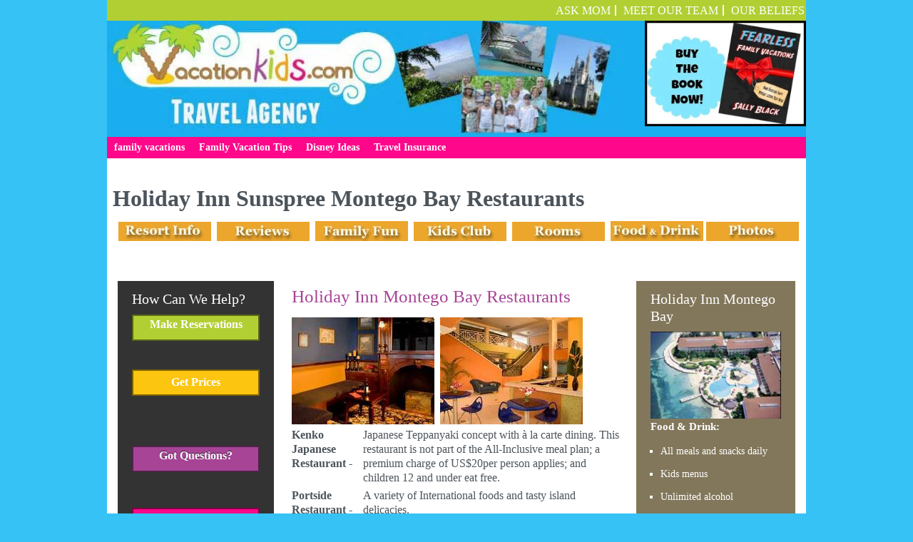

--- FILE ---
content_type: text/html; charset=UTF-8
request_url: https://www.vacationkids.com/holiday-inn-sunspree-montego-bay-restaurants
body_size: 9048
content:
<!doctype html><!--[if lt IE 7]> <html class="no-js lt-ie9 lt-ie8 lt-ie7" lang="en"> <![endif]--><!--[if IE 7]>    <html class="no-js lt-ie9 lt-ie8" lang="en">        <![endif]--><!--[if IE 8]>    <html class="no-js lt-ie9" lang="en">               <![endif]--><!--[if gt IE 8]><!--><html class="no-js" lang="en"><!--<![endif]--><head>
    <meta charset="utf-8">
    <meta http-equiv="X-UA-Compatible" content="IE=edge,chrome=1">
    <meta name="author" content="Vacationkids.com">
    <meta name="description" content=" resort restaurant and bar guide along with dress code details">
    <meta name="generator" content="HubSpot">
    <title>Holiday Inn Sunspree Montego Bay Restaurants</title>
    <link rel="shortcut icon" href="https://www.vacationkids.com/hs-fs/favicon.ico">

    
    <meta name="viewport" content="width=device-width, initial-scale=1">

    <script src="/hs/hsstatic/jquery-libs/static-1.1/jquery/jquery-1.7.1.js"></script>
<script>hsjQuery = window['jQuery'];</script>
    <meta property="og:description" content=" resort restaurant and bar guide along with dress code details">
    <meta property="og:title" content="Holiday Inn Sunspree Montego Bay Restaurants">
    <meta name="twitter:description" content=" resort restaurant and bar guide along with dress code details">
    <meta name="twitter:title" content="Holiday Inn Sunspree Montego Bay Restaurants">

    

    
    <style>
a.cta_button{-moz-box-sizing:content-box !important;-webkit-box-sizing:content-box !important;box-sizing:content-box !important;vertical-align:middle}.hs-breadcrumb-menu{list-style-type:none;margin:0px 0px 0px 0px;padding:0px 0px 0px 0px}.hs-breadcrumb-menu-item{float:left;padding:10px 0px 10px 10px}.hs-breadcrumb-menu-divider:before{content:'›';padding-left:10px}.hs-featured-image-link{border:0}.hs-featured-image{float:right;margin:0 0 20px 20px;max-width:50%}@media (max-width: 568px){.hs-featured-image{float:none;margin:0;width:100%;max-width:100%}}.hs-screen-reader-text{clip:rect(1px, 1px, 1px, 1px);height:1px;overflow:hidden;position:absolute !important;width:1px}
</style>

    

    
    <link rel="canonical" href="https://www.vacationkids.com/holiday-inn-sunspree-montego-bay-restaurants">

<!-- Google Tag Manager -->
<script>(function(w,d,s,l,i){w[l]=w[l]||[];w[l].push({'gtm.start':
new Date().getTime(),event:'gtm.js'});var f=d.getElementsByTagName(s)[0],
j=d.createElement(s),dl=l!='dataLayer'?'&l='+l:'';j.async=true;j.src=
'https://www.googletagmanager.com/gtm.js?id='+i+dl;f.parentNode.insertBefore(j,f);
})(window,document,'script','dataLayer','GTM-N2R2JKL');</script>
<!-- End Google Tag Manager -->
<meta property="og:url" content="https://www.vacationkids.com/holiday-inn-sunspree-montego-bay-restaurants">
<meta name="twitter:card" content="summary">
<meta http-equiv="content-language" content="en-us">
<link rel="stylesheet" href="//7052064.fs1.hubspotusercontent-na1.net/hubfs/7052064/hub_generated/template_assets/DEFAULT_ASSET/1767723259071/template_layout.min.css">

<link rel="stylesheet" href="https://www.vacationkids.com/hubfs/hub_generated/template_assets/1/2518934474/1742836140014/template_vacationkids_Feb2015-style.min.css">




    <!-- The style tag has been deprecated. Attached stylesheets are included in the required_head_tags page variable. -->


</head>
<body id="Body" class="cms-migrated three-column-template   hs-content-id-2409644879 hs-site-page page hs-content-path-holiday-inn-sunspree-montego-bay-restaurants hs-content-name-holiday-inn-sunspree-montego-bay-restaurants  " style="">
    <div class="header-container-wrapper">
    <div class="header-container container-fluid">

        <div class="row-fluid-wrapper row-depth-1 row-number-1 ">
        <div class="row-fluid ">
            <div class="span12 widget-span widget-type-global_group " style="" data-widget-type="global_group" data-x="0" data-w="12">
<div class="" data-global-widget-path="generated_global_groups/2518934309.html">        <div class="row-fluid-wrapper row-depth-1 row-number-1 ">
        <div class="row-fluid ">
            <div class="span12 widget-span widget-type-cell page-center" style="" data-widget-type="cell" data-x="0" data-w="12">

                <div class="row-fluid-wrapper row-depth-1 row-number-2 ">
                <div class="row-fluid ">
                    <div class="span12 widget-span widget-type-rich_text custom-header-top-bg" style="" data-widget-type="rich_text" data-x="0" data-w="12">
                        <div class="cell-wrapper layout-widget-wrapper">
                            <span id="hs_cos_wrapper_module_14243263436926215" class="hs_cos_wrapper hs_cos_wrapper_widget hs_cos_wrapper_type_rich_text" style="" data-hs-cos-general-type="widget" data-hs-cos-type="rich_text"><ul>
<li><a href="/ask-mom?hsLang=en-us"> ASK MOM</a></li>
<li><a href="/meet-our-team/?hsLang=en-us">Meet Our Team</a></li>
<li><a href="/our-beliefs?hsLang=en-us"> OUR BELIEFS</a></li>
</ul></span>
                        </div><!--end layout-widget-wrapper -->
                    </div><!--end widget-span -->
                </div><!--end row-->
                </div><!--end row-wrapper -->
                <div class="row-fluid-wrapper row-depth-1 row-number-3 ">
                <div class="row-fluid ">
                    <div class="span12 widget-span widget-type-cell blue-bg" style="" data-widget-type="cell" data-x="0" data-w="12">

                        <div class="row-fluid-wrapper row-depth-2 row-number-1 ">
                        <div class="row-fluid ">
                            <div class="span9 widget-span widget-type-global_widget " style="" data-widget-type="global_widget" data-x="0" data-w="9">
                                <div class="cell-wrapper layout-widget-wrapper">
                                    <span id="hs_cos_wrapper_vacationkids" class="hs_cos_wrapper hs_cos_wrapper_widget hs_cos_wrapper_type_linked_image" style="" data-hs-cos-general-type="widget" data-hs-cos-type="linked_image" data-global-widget-id="3054339720"><a href="//www.vacationkids.com?hsLang=en-us" id="hs-link-vacationkids" style="border-width:0px;border:0px;"><img src="https://www.vacationkids.com/hs-fs/hubfs/Vacationkids_header.jpg?width=735&amp;name=Vacationkids_header.jpg" class="hs-image-widget " style="width:735px;border-width:0px;border:0px;" width="735" alt="Vacationkids Family Vacations" title="Vacationkids Family Vacations" srcset="https://www.vacationkids.com/hs-fs/hubfs/Vacationkids_header.jpg?width=368&amp;name=Vacationkids_header.jpg 368w, https://www.vacationkids.com/hs-fs/hubfs/Vacationkids_header.jpg?width=735&amp;name=Vacationkids_header.jpg 735w, https://www.vacationkids.com/hs-fs/hubfs/Vacationkids_header.jpg?width=1103&amp;name=Vacationkids_header.jpg 1103w, https://www.vacationkids.com/hs-fs/hubfs/Vacationkids_header.jpg?width=1470&amp;name=Vacationkids_header.jpg 1470w, https://www.vacationkids.com/hs-fs/hubfs/Vacationkids_header.jpg?width=1838&amp;name=Vacationkids_header.jpg 1838w, https://www.vacationkids.com/hs-fs/hubfs/Vacationkids_header.jpg?width=2205&amp;name=Vacationkids_header.jpg 2205w" sizes="(max-width: 735px) 100vw, 735px"></a></span>
                                </div><!--end layout-widget-wrapper -->
                            </div><!--end widget-span -->
                            <div class="span3 widget-span widget-type-global_widget " style="" data-widget-type="global_widget" data-x="9" data-w="3">
                                <div class="cell-wrapper layout-widget-wrapper">
                                    <span id="hs_cos_wrapper_fearless_family_vacations" class="hs_cos_wrapper hs_cos_wrapper_widget hs_cos_wrapper_type_linked_image" style="" data-hs-cos-general-type="widget" data-hs-cos-type="linked_image" data-global-widget-id="3054326060"><a href="http://www.fearlessfamilyvacations.com" target="_blank" id="hs-link-fearless_family_vacations" rel="noopener" style="border-width:0px;border:0px;"><img src="https://www.vacationkids.com/hs-fs/hubfs/buy_book_header.jpg?width=278&amp;name=buy_book_header.jpg" class="hs-image-widget " style="width:278px;border-width:0px;border:0px;" width="278" alt="Fearless Family Vacations " title="Fearless Family Vacations " srcset="https://www.vacationkids.com/hs-fs/hubfs/buy_book_header.jpg?width=139&amp;name=buy_book_header.jpg 139w, https://www.vacationkids.com/hs-fs/hubfs/buy_book_header.jpg?width=278&amp;name=buy_book_header.jpg 278w, https://www.vacationkids.com/hs-fs/hubfs/buy_book_header.jpg?width=417&amp;name=buy_book_header.jpg 417w, https://www.vacationkids.com/hs-fs/hubfs/buy_book_header.jpg?width=556&amp;name=buy_book_header.jpg 556w, https://www.vacationkids.com/hs-fs/hubfs/buy_book_header.jpg?width=695&amp;name=buy_book_header.jpg 695w, https://www.vacationkids.com/hs-fs/hubfs/buy_book_header.jpg?width=834&amp;name=buy_book_header.jpg 834w" sizes="(max-width: 278px) 100vw, 278px"></a></span>
                                </div><!--end layout-widget-wrapper -->
                            </div><!--end widget-span -->
                        </div><!--end row-->
                        </div><!--end row-wrapper -->
                    </div><!--end widget-span -->
            </div><!--end row-->
            </div><!--end row-wrapper -->
            <div class="row-fluid-wrapper row-depth-1 row-number-1 ">
            <div class="row-fluid ">
                <div class="span12 widget-span widget-type-cell hs-custom-menu-bg-wrapper" style="" data-widget-type="cell" data-x="0" data-w="12">

                    <div class="row-fluid-wrapper row-depth-2 row-number-1 ">
                    <div class="row-fluid ">
                        <div class="span12 widget-span widget-type-menu custom-menu-primary widget-type-classic_menu" style="" data-widget-type="menu" data-x="0" data-w="12">
                            <div class="cell-wrapper layout-widget-wrapper">
                                <span id="hs_cos_wrapper_module_14243247314802561" class="hs_cos_wrapper hs_cos_wrapper_widget hs_cos_wrapper_type_menu" style="" data-hs-cos-general-type="widget" data-hs-cos-type="menu"><div id="hs_menu_wrapper_module_14243247314802561" class="hs-menu-wrapper active-branch flyouts hs-menu-flow-horizontal" role="navigation" data-sitemap-name="migrated-classic-cms-sitemap" data-menu-id="2579536090" aria-label="Navigation Menu">
 <ul role="menu" class="active-branch">
  <li class="hs-menu-item hs-menu-depth-1 hs-item-has-children active-branch" role="none"><a href="https://www.vacationkids.com" aria-haspopup="true" aria-expanded="false" role="menuitem">family vacations</a>
   <ul role="menu" class="hs-menu-children-wrapper active-branch">
    <li class="hs-menu-item hs-menu-depth-2 hs-item-has-children active-branch" role="none"><a href="https://www.vacationkids.com/familyvacations/family-resorts" role="menuitem">Family Resorts</a>
     <ul role="menu" class="hs-menu-children-wrapper active-branch">
      <li class="hs-menu-item hs-menu-depth-3 hs-item-has-children" role="none"><a href="https://www.vacationkids.com/familyvacations/family-resorts/mexico-family-resorts" role="menuitem">Mexico Family Resorts</a>
       <ul role="menu" class="hs-menu-children-wrapper">
        <li class="hs-menu-item hs-menu-depth-4 hs-item-has-children" role="none"><a href="https://www.vacationkids.com/familyvacations/family-resorts/mexico-family-resorts/cancun-family-resorts" role="menuitem">Family Resorts Cancun</a>
         <ul role="menu" class="hs-menu-children-wrapper">
          <li class="hs-menu-item hs-menu-depth-5 hs-item-has-children" role="none"><a href="https://www.vacationkids.com/crown-paradise-hotel-cancun" role="menuitem">Crown Paradise Hotel Cancun</a>
           <ul role="menu" class="hs-menu-children-wrapper">
            <li class="hs-menu-item hs-menu-depth-6" role="none"><a href="https://www.vacationkids.com/crown-paradise-hotel-cancun-review" role="menuitem">Crown Paradise Hotel Cancun Review</a></li>
            <li class="hs-menu-item hs-menu-depth-6" role="none"><a href="https://www.vacationkids.com/crown-paradise-hotel-cancun-activities" role="menuitem">Crown Paradise Hotel Cancun Activities</a></li>
            <li class="hs-menu-item hs-menu-depth-6" role="none"><a href="https://www.vacationkids.com/crown-paradise-hotel-cancun-kids-club" role="menuitem">Crown Paradise Hotel Cancun Kids Club</a></li>
            <li class="hs-menu-item hs-menu-depth-6" role="none"><a href="https://www.vacationkids.com/crown-paradise-hotel-cancun-rooms" role="menuitem">crown paradise hotel cancun rooms</a></li>
            <li class="hs-menu-item hs-menu-depth-6" role="none"><a href="https://www.vacationkids.com/crown-paradise-cancun-food" role="menuitem">Crown Paradise Cancun Food</a></li>
            <li class="hs-menu-item hs-menu-depth-6" role="none"><a href="https://www.vacationkids.com/crown-paradise-club-pictures" role="menuitem">Crown Paradise Club Pictures</a></li>
            <li class="hs-menu-item hs-menu-depth-6" role="none"><a href="https://www.vacationkids.com/crown-paradise-hotel-cancun-prices" role="menuitem">Crown Paradise Hotel Cancun prices</a></li>
           </ul></li>
          <li class="hs-menu-item hs-menu-depth-5 hs-item-has-children" role="none"><a href="https://www.vacationkids.com/dreams-cancun" role="menuitem">Dreams Cancun</a>
           <ul role="menu" class="hs-menu-children-wrapper">
            <li class="hs-menu-item hs-menu-depth-6" role="none"><a href="https://www.vacationkids.com/dreams-cancun-resort-reviews" role="menuitem">Dreams Cancun Resort Reviews</a></li>
            <li class="hs-menu-item hs-menu-depth-6" role="none"><a href="https://www.vacationkids.com/Dreams-Resort-Cancun-Family-Fun" role="menuitem">Dreams Resort Cancun Family Fun</a></li>
            <li class="hs-menu-item hs-menu-depth-6" role="none"><a href="https://www.vacationkids.com/dreams-cancun-kids-club" role="menuitem">Dreams Cancun Kids Club</a></li>
            <li class="hs-menu-item hs-menu-depth-6" role="none"><a href="https://www.vacationkids.com/dreams-cancun-resort-and-spa-rooms" role="menuitem">Dreams Cancun Resort and Spa Rooms</a></li>
            <li class="hs-menu-item hs-menu-depth-6" role="none"><a href="https://www.vacationkids.com/dreams-hotel-cancun-restaurants" role="menuitem">Dreams Hotel Cancun Restaurants</a></li>
            <li class="hs-menu-item hs-menu-depth-6" role="none"><a href="https://www.vacationkids.com/dreams-cancun-pictures" role="menuitem">Dreams Cancun Pictures</a></li>
            <li class="hs-menu-item hs-menu-depth-6" role="none"><a href="https://www.vacationkids.com/dreams-cancun-prices" role="menuitem">Dreams Cancun Prices</a></li>
           </ul></li>
          <li class="hs-menu-item hs-menu-depth-5 hs-item-has-children" role="none"><a href="https://www.vacationkids.com/great-parnassus" role="menuitem">Great Parnassus</a>
           <ul role="menu" class="hs-menu-children-wrapper">
            <li class="hs-menu-item hs-menu-depth-6" role="none"><a href="https://www.vacationkids.com/great-parnassus-reviews" role="menuitem">Great Parnassus Reviews</a></li>
            <li class="hs-menu-item hs-menu-depth-6" role="none"><a href="https://www.vacationkids.com/great-parnassus-resort-and-spa-activities" role="menuitem">Great Parnassus Resort and Spa Activities</a></li>
            <li class="hs-menu-item hs-menu-depth-6" role="none"><a href="https://www.vacationkids.com/great-parnassus-resort---spa-kids-club" role="menuitem">Great Parnassus Resort &amp; Spa Kids Club</a></li>
            <li class="hs-menu-item hs-menu-depth-6" role="none"><a href="https://www.vacationkids.com/great-parnassus-cancun-rooms" role="menuitem">Great Parnassus Cancun Rooms</a></li>
            <li class="hs-menu-item hs-menu-depth-6" role="none"><a href="https://www.vacationkids.com/great-parnassus-resort---spa-restaurants" role="menuitem">Great Parnassus Resort &amp; Spa Restaurants</a></li>
            <li class="hs-menu-item hs-menu-depth-6" role="none"><a href="https://www.vacationkids.com/great-parnassus-resort---spa-pictures" role="menuitem">Great Parnassus Resort &amp; Spa Pictures</a></li>
            <li class="hs-menu-item hs-menu-depth-6" role="none"><a href="https://www.vacationkids.com/great-parnassus-quote-request" role="menuitem">Great Parnassus Quote Request</a></li>
           </ul></li>
          <li class="hs-menu-item hs-menu-depth-5 hs-item-has-children" role="none"><a href="https://www.vacationkids.com/omni-cancun-hotel-and-villas-all-inclusive" role="menuitem">Omni Cancun Hotel and Villas All Inclusive</a>
           <ul role="menu" class="hs-menu-children-wrapper">
            <li class="hs-menu-item hs-menu-depth-6" role="none"><a href="https://www.vacationkids.com/omni-cancun-hotel-and-villas-reviews" role="menuitem">Omni Cancun Hotel and Villas Reviews</a></li>
            <li class="hs-menu-item hs-menu-depth-6" role="none"><a href="https://www.vacationkids.com/the-omni-cancun-activities" role="menuitem">The Omni Cancun activities</a></li>
            <li class="hs-menu-item hs-menu-depth-6" role="none"><a href="https://www.vacationkids.com/omni-cancun-hotel-and-villas-kids-club" role="menuitem">Omni Cancun Hotel and Villas Kids Club</a></li>
            <li class="hs-menu-item hs-menu-depth-6" role="none"><a href="https://www.vacationkids.com/omni-cancun-hotel-and-villas-rooms" role="menuitem">Omni Cancun Hotel and Villas Rooms</a></li>
            <li class="hs-menu-item hs-menu-depth-6" role="none"><a href="https://www.vacationkids.com/omni-cancun-hotel-and-villas-restaurants" role="menuitem">Omni Cancun Hotel and Villas Restaurants</a></li>
            <li class="hs-menu-item hs-menu-depth-6" role="none"><a href="https://www.vacationkids.com/omni-cancun-hotel-and-villas-photos" role="menuitem">Omni Cancun Hotel and Villas photos</a></li>
            <li class="hs-menu-item hs-menu-depth-6" role="none"><a href="https://www.vacationkids.com/omni-cancun-hotel-quote" role="menuitem">Omni Cancun Hotel Quote</a></li>
            <li class="hs-menu-item hs-menu-depth-6" role="none"><a href="https://www.vacationkids.com/omni-cancun-hotel-and-villas-reservations" role="menuitem">Omni Cancun Hotel and Villas Reservations</a></li>
           </ul></li>
          <li class="hs-menu-item hs-menu-depth-5 hs-item-has-children" role="none"><a href="https://www.vacationkids.com/hard-rock-hotel-cancun" role="menuitem">Hard Rock Cancun Hotel</a>
           <ul role="menu" class="hs-menu-children-wrapper">
            <li class="hs-menu-item hs-menu-depth-6" role="none"><a href="https://www.vacationkids.com/hard-rock-hotel-cancun-reviews" role="menuitem">Hard Rock Cancun Hotel Reviews</a></li>
            <li class="hs-menu-item hs-menu-depth-6" role="none"><a href="https://www.vacationkids.com/hard-rock-hotel-cancun-kids-club" role="menuitem">Hard Rock Cancun Hotel Kids Club</a></li>
            <li class="hs-menu-item hs-menu-depth-6" role="none"><a href="https://www.vacationkids.com/hard-rock-hotel-cancun-activities" role="menuitem">Hard Rock Cancun Hotel Activities</a></li>
            <li class="hs-menu-item hs-menu-depth-6" role="none"><a href="https://www.vacationkids.com/hard-rock-hotel-cancun-rooms" role="menuitem">Hard Rock Cancun Hotel Rooms</a></li>
            <li class="hs-menu-item hs-menu-depth-6" role="none"><a href="https://www.vacationkids.com/hard-rock-cancun-hotel-restaurants" role="menuitem">Hard Rock Cancun Hotel Restaurants</a></li>
            <li class="hs-menu-item hs-menu-depth-6" role="none"><a href="https://www.vacationkids.com/hard-rock-cancun-hotel-photos" role="menuitem">Hard Rock Cancun Hotel photos</a></li>
            <li class="hs-menu-item hs-menu-depth-6" role="none"><a href="https://www.vacationkids.com/hard-rock-cancun-hotel-activities-0" role="menuitem">Hard Rock Cancun Hotel Activities</a></li>
            <li class="hs-menu-item hs-menu-depth-6" role="none"><a href="https://www.vacationkids.com/hard-rock-hotel-cancun-reservations" role="menuitem">Hard Rock Cancun Hotel Reservations</a></li>
            <li class="hs-menu-item hs-menu-depth-6" role="none"><a href="https://www.vacationkids.com/hard-rock-cancun-quote" role="menuitem">Hard Rock Cancun Hotel Prices</a></li>
           </ul></li>
          <li class="hs-menu-item hs-menu-depth-5 hs-item-has-children" role="none"><a href="https://www.vacationkids.com/oasis-palm-beach-and-spa-cancun" role="menuitem">Oasis Palm Beach and Spa Cancun</a>
           <ul role="menu" class="hs-menu-children-wrapper">
            <li class="hs-menu-item hs-menu-depth-6" role="none"><a href="https://www.vacationkids.com/oasis-palm-cancun-quote" role="menuitem">Oasis Palm Cancun Quote</a></li>
            <li class="hs-menu-item hs-menu-depth-6" role="none"><a href="https://www.vacationkids.com/oasis-palm-reviews" role="menuitem">Oasis Palm Reviews</a></li>
            <li class="hs-menu-item hs-menu-depth-6" role="none"><a href="https://www.vacationkids.com/oasis-palm-cancun-activities" role="menuitem">Oasis Palm Cancun Activities</a></li>
            <li class="hs-menu-item hs-menu-depth-6" role="none"><a href="https://www.vacationkids.com/oasis-palm-cancun-kids-club" role="menuitem">Oasis Palm Cancun Kids Club</a></li>
            <li class="hs-menu-item hs-menu-depth-6" role="none"><a href="https://www.vacationkids.com/oasis-palm-cancun-rooms" role="menuitem">Oasis Palm Cancun Rooms</a></li>
            <li class="hs-menu-item hs-menu-depth-6" role="none"><a href="https://www.vacationkids.com/oasis-palm-cancun-restaurants" role="menuitem">Oasis Palm Cancun Restaurants</a></li>
            <li class="hs-menu-item hs-menu-depth-6" role="none"><a href="https://www.vacationkids.com/oasis-palm-cancun-photos" role="menuitem">Oasis Palm Cancun Photos</a></li>
           </ul></li>
          <li class="hs-menu-item hs-menu-depth-5 hs-item-has-children" role="none"><a href="https://www.vacationkids.com/iberostar-cancun-mexico" role="menuitem">Iberostar Cancun Mexico</a>
           <ul role="menu" class="hs-menu-children-wrapper">
            <li class="hs-menu-item hs-menu-depth-6" role="none"><a href="https://www.vacationkids.com/iberostar-cancun-reviews" role="menuitem">Iberostar Cancun Reviews</a></li>
            <li class="hs-menu-item hs-menu-depth-6" role="none"><a href="https://www.vacationkids.com/iberostar-cancun-activities" role="menuitem">Iberostar Cancun Activities</a></li>
            <li class="hs-menu-item hs-menu-depth-6" role="none"><a href="https://www.vacationkids.com/iberostar-cancun-kids-club" role="menuitem">Iberostar Cancun Kids Club</a></li>
            <li class="hs-menu-item hs-menu-depth-6" role="none"><a href="https://www.vacationkids.com/iberostar-cancun-rooms" role="menuitem">Iberostar Cancun Rooms</a></li>
            <li class="hs-menu-item hs-menu-depth-6" role="none"><a href="https://www.vacationkids.com/iberostar-cancun-restaurants" role="menuitem">Iberostar Cancun Restaurants</a></li>
            <li class="hs-menu-item hs-menu-depth-6" role="none"><a href="https://www.vacationkids.com/iberostar-cancun-price-quotes" role="menuitem">Iberostar Cancun Price Quotes</a></li>
            <li class="hs-menu-item hs-menu-depth-6" role="none"><a href="https://www.vacationkids.com/iberostar-cancun-pictures" role="menuitem">Iberostar Cancun Pictures</a></li>
           </ul></li>
          <li class="hs-menu-item hs-menu-depth-5 hs-item-has-children" role="none"><a href="https://www.vacationkids.com/sandos-cancun" role="menuitem">Sandos Cancun</a>
           <ul role="menu" class="hs-menu-children-wrapper">
            <li class="hs-menu-item hs-menu-depth-6" role="none"><a href="https://www.vacationkids.com/sandos-cancun-reviews" role="menuitem">Sandos Cancun Reviews</a></li>
            <li class="hs-menu-item hs-menu-depth-6" role="none"><a href="https://www.vacationkids.com/sandos-cancun-activities" role="menuitem">Sandos Cancun Activities</a></li>
            <li class="hs-menu-item hs-menu-depth-6" role="none"><a href="https://www.vacationkids.com/sandos-cancun-kids-club" role="menuitem">Sandos Cancun Kids Club</a></li>
            <li class="hs-menu-item hs-menu-depth-6" role="none"><a href="https://www.vacationkids.com/sandos-cancun-rooms" role="menuitem">Sandos Cancun Rooms</a></li>
            <li class="hs-menu-item hs-menu-depth-6" role="none"><a href="https://www.vacationkids.com/sandos-cancun-restaurants" role="menuitem">Sandos Cancun Restaurants</a></li>
            <li class="hs-menu-item hs-menu-depth-6" role="none"><a href="https://www.vacationkids.com/sandos-cancun-photos" role="menuitem">Sandos Cancun photos</a></li>
            <li class="hs-menu-item hs-menu-depth-6" role="none"><a href="https://www.vacationkids.com/sandos-cancun-get-prices" role="menuitem">Sandos Cancun Get Prices</a></li>
           </ul></li>
          <li class="hs-menu-item hs-menu-depth-5" role="none"><a href="https://www.vacationkids.com/cancun-family-resorts-get-prices" role="menuitem">Cancun Family Resorts Get Prices</a></li>
          <li class="hs-menu-item hs-menu-depth-5 hs-item-has-children" role="none"><a href="https://www.vacationkids.com/paradisus-cancun" role="menuitem">Paradisus Cancun</a>
           <ul role="menu" class="hs-menu-children-wrapper">
            <li class="hs-menu-item hs-menu-depth-6" role="none"><a href="https://www.vacationkids.com/paradisus-cancun-reviews" role="menuitem">Paradisus Cancun Reviews</a></li>
            <li class="hs-menu-item hs-menu-depth-6" role="none"><a href="https://www.vacationkids.com/-paradisus-cancun-activities" role="menuitem">Paradisus Cancun Activities</a></li>
            <li class="hs-menu-item hs-menu-depth-6" role="none"><a href="https://www.vacationkids.com/paradisus-cancun-kids-club" role="menuitem">Paradisus Cancun Kids Club</a></li>
            <li class="hs-menu-item hs-menu-depth-6" role="none"><a href="https://www.vacationkids.com/paradisus-cancun-rooms" role="menuitem">Paradisus Cancun Rooms</a></li>
            <li class="hs-menu-item hs-menu-depth-6" role="none"><a href="https://www.vacationkids.com/paradisus-cancun-restaurants" role="menuitem">Paradisus Cancun Restaurants</a></li>
            <li class="hs-menu-item hs-menu-depth-6" role="none"><a href="https://www.vacationkids.com/paradisus-cancun-photos" role="menuitem">Paradisus Cancun Photos</a></li>
            <li class="hs-menu-item hs-menu-depth-6" role="none"><a href="https://www.vacationkids.com/Krystal-cancun-prices" role="menuitem">Krystal Cancun Prices</a></li>
           </ul></li>
          <li class="hs-menu-item hs-menu-depth-5 hs-item-has-children" role="none"><a href="https://www.vacationkids.com/krystal-hotel-cancun" role="menuitem">Krystal Hotel Cancun</a>
           <ul role="menu" class="hs-menu-children-wrapper">
            <li class="hs-menu-item hs-menu-depth-6" role="none"><a href="https://www.vacationkids.com/krystal-hotel-cancun-reviews" role="menuitem">Krystal Hotel Cancun Reviews</a></li>
            <li class="hs-menu-item hs-menu-depth-6" role="none"><a href="https://www.vacationkids.com/krystal-hotel-cancun-activities" role="menuitem">Krystal Hotel Cancun Activities</a></li>
            <li class="hs-menu-item hs-menu-depth-6" role="none"><a href="https://www.vacationkids.com/krystal-cancun-kids-club" role="menuitem">Krystal Cancun Kids Club</a></li>
            <li class="hs-menu-item hs-menu-depth-6" role="none"><a href="https://www.vacationkids.com/krystal-hotel-cancun-rooms" role="menuitem">Krystal Hotel Cancun Rooms</a></li>
            <li class="hs-menu-item hs-menu-depth-6" role="none"><a href="https://www.vacationkids.com/krystal-hotel-cancun-restaurants" role="menuitem">Krystal Hotel Cancun Restaurants</a></li>
            <li class="hs-menu-item hs-menu-depth-6" role="none"><a href="https://www.vacationkids.com/krystal-hotel-cancun-photos" role="menuitem">Krystal Hotel Cancun Photos</a></li>
            <li class="hs-menu-item hs-menu-depth-6" role="none"><a href="https://www.vacationkids.com/krystal-hotel-cancun-prices" role="menuitem">Krystal Hotel Cancun Prices</a></li>
           </ul></li>
         </ul></li>
        <li class="hs-menu-item hs-menu-depth-4 hs-item-has-children" role="none"><a href="https://www.vacationkids.com/familyvacations/family-resorts/mexico-family-resorts/family-resorts-puerto-vallarta" role="menuitem">Family Resorts Puerto Vallarta</a>
         <ul role="menu" class="hs-menu-children-wrapper">
          <li class="hs-menu-item hs-menu-depth-5 hs-item-has-children" role="none"><a href="https://www.vacationkids.com/barcelo-puerto-vallarta" role="menuitem">Barcelo Puerto Vallarta</a>
           <ul role="menu" class="hs-menu-children-wrapper">
            <li class="hs-menu-item hs-menu-depth-6" role="none"><a href="https://www.vacationkids.com/barcelo-puerto-vallarta-reviews" role="menuitem">Barcelo Puerto Vallarta Reviews</a></li>
            <li class="hs-menu-item hs-menu-depth-6" role="none"><a href="https://www.vacationkids.com/barcelo-puerto-vallarta-activities" role="menuitem">Barcelo Puerto Vallarta Activities</a></li>
            <li class="hs-menu-item hs-menu-depth-6" role="none"><a href="https://www.vacationkids.com/barcelo-puerto-vallarta-kids-club" role="menuitem">Barcelo Puerto Vallarta Kids Club</a></li>
            <li class="hs-menu-item hs-menu-depth-6" role="none"><a href="https://www.vacationkids.com/barcelo-puerto-vallarta-rooms" role="menuitem">Barcelo Puerto Vallarta Rooms</a></li>
            <li class="hs-menu-item hs-menu-depth-6" role="none"><a href="https://www.vacationkids.com/barcelo-puerto-vallarta-restaurants" role="menuitem">Barcelo Puerto Vallarta Restaurants</a></li>
            <li class="hs-menu-item hs-menu-depth-6" role="none"><a href="https://www.vacationkids.com/barcelo-puerto-vallarta-pictures" role="menuitem">Barcelo Puerto Vallarta pictures</a></li>
           </ul></li>
          <li class="hs-menu-item hs-menu-depth-5 hs-item-has-children" role="none"><a href="https://www.vacationkids.com/dreams-puerto-vallarta" role="menuitem">Dreams Puerto Vallarta</a>
           <ul role="menu" class="hs-menu-children-wrapper">
            <li class="hs-menu-item hs-menu-depth-6" role="none"><a href="https://www.vacationkids.com/dreams-puerto-vallarta-reviews" role="menuitem">Dreams Puerto Vallarta Reviews</a></li>
            <li class="hs-menu-item hs-menu-depth-6" role="none"><a href="https://www.vacationkids.com/dreams-puerto-vallarta-activities" role="menuitem">Dreams Puerto Vallarta Activities</a></li>
            <li class="hs-menu-item hs-menu-depth-6" role="none"><a href="https://www.vacationkids.com/dreams-puerto-vallarta-kids-club" role="menuitem">Dreams Puerto Vallarta Kids Club</a></li>
            <li class="hs-menu-item hs-menu-depth-6" role="none"><a href="https://www.vacationkids.com/dreams-puerto-vallarta-rooms" role="menuitem">Dreams Puerto Vallarta Rooms</a></li>
            <li class="hs-menu-item hs-menu-depth-6" role="none"><a href="https://www.vacationkids.com/dreams-puerto-vallarta-restaurants" role="menuitem">Dreams Puerto Vallarta Restaurants</a></li>
            <li class="hs-menu-item hs-menu-depth-6" role="none"><a href="https://www.vacationkids.com/dreams-puerto-vallarta-photos" role="menuitem">Dreams Puerto Vallarta Photos</a></li>
            <li class="hs-menu-item hs-menu-depth-6" role="none"><a href="https://www.vacationkids.com/dreams-puerto-vallarta-prices" role="menuitem">Dreams Puerto Vallarta Prices</a></li>
           </ul></li>
          <li class="hs-menu-item hs-menu-depth-5 hs-item-has-children" role="none"><a href="https://www.vacationkids.com/melia-puerto-vallarta" role="menuitem">Melia Puerto Vallarta</a>
           <ul role="menu" class="hs-menu-children-wrapper">
            <li class="hs-menu-item hs-menu-depth-6" role="none"><a href="https://www.vacationkids.com/melia-puerto-vallarta-reviews" role="menuitem">Melia Puerto Vallarta Reviews</a></li>
            <li class="hs-menu-item hs-menu-depth-6" role="none"><a href="https://www.vacationkids.com/melia-puerto-vallarta-activities" role="menuitem">Melia Puerto Vallarta Activities</a></li>
            <li class="hs-menu-item hs-menu-depth-6" role="none"><a href="https://www.vacationkids.com/melia-puerto-vallarta-kids-club" role="menuitem">Melia Puerto Vallarta Kids Club</a></li>
            <li class="hs-menu-item hs-menu-depth-6" role="none"><a href="https://www.vacationkids.com/melia-puerto-vallarta-rooms" role="menuitem">Melia Puerto Vallarta rooms</a></li>
            <li class="hs-menu-item hs-menu-depth-6" role="none"><a href="https://www.vacationkids.com/melia-puerto-vallarta-restaurants" role="menuitem">Melia Puerto Vallarta Restaurants</a></li>
            <li class="hs-menu-item hs-menu-depth-6" role="none"><a href="https://www.vacationkids.com/melia-puerto-vallarta-photos" role="menuitem">Melia Puerto Vallarta Photos</a></li>
            <li class="hs-menu-item hs-menu-depth-6" role="none"><a href="https://www.vacationkids.com/melia-puerto-vallarta-prices" role="menuitem">Melia Puerto Vallarta Prices</a></li>
           </ul></li>
          <li class="hs-menu-item hs-menu-depth-5 hs-item-has-children" role="none"><a href="https://www.vacationkids.com/now-amber-puerto-vallarta" role="menuitem">Now Amber Puerto Vallarta</a>
           <ul role="menu" class="hs-menu-children-wrapper">
            <li class="hs-menu-item hs-menu-depth-6" role="none"><a href="https://www.vacationkids.com/now-puerto-vallarta-prices-" role="menuitem">Now Amber Puerto Vallarta Prices</a></li>
            <li class="hs-menu-item hs-menu-depth-6" role="none"><a href="https://www.vacationkids.com/now-amber-puerto-vallarta-reviews" role="menuitem">Now Amber Puerto Vallarta Reviews</a></li>
            <li class="hs-menu-item hs-menu-depth-6" role="none"><a href="https://www.vacationkids.com/now-amber-puerto-vallarta-activities" role="menuitem">Now Amber Puerto Vallarta Activities</a></li>
            <li class="hs-menu-item hs-menu-depth-6" role="none"><a href="https://www.vacationkids.com/now-amber-puerto-vallarta-kids-club" role="menuitem">Now Amber Puerto Vallarta Kids Club</a></li>
            <li class="hs-menu-item hs-menu-depth-6" role="none"><a href="https://www.vacationkids.com/now-amber-puerto-vallarta-resort-rooms" role="menuitem">Now Amber Puerto Vallarta Resort Rooms</a></li>
            <li class="hs-menu-item hs-menu-depth-6" role="none"><a href="https://www.vacationkids.com/now-amber-puerto-vallarta-restaurants" role="menuitem">Now Amber Puerto Vallarta Restaurants</a></li>
            <li class="hs-menu-item hs-menu-depth-6" role="none"><a href="https://www.vacationkids.com/now-amber-puerto-vallarta-pictures" role="menuitem">Now Amber Puerto Vallarta pictures</a></li>
           </ul></li>
         </ul></li>
        <li class="hs-menu-item hs-menu-depth-4" role="none"><a href="https://www.vacationkids.com/mexico-family-resort-prices" role="menuitem">Mexico Family Resort Prices</a></li>
       </ul></li>
      <li class="hs-menu-item hs-menu-depth-3 hs-item-has-children active-branch" role="none"><a href="https://www.vacationkids.com/familyvacations/family-resorts/caribbean-family-resorts-" role="menuitem">Caribbean Family Resorts</a>
       <ul role="menu" class="hs-menu-children-wrapper active-branch">
        <li class="hs-menu-item hs-menu-depth-4 hs-item-has-children" role="none"><a href="https://www.vacationkids.com/familyvacations/family-resorts/dominican-republic-family-resorts--" role="menuitem">Dominican Republic Family Resorts</a>
         <ul role="menu" class="hs-menu-children-wrapper">
          <li class="hs-menu-item hs-menu-depth-5" role="none"><a href="https://www.vacationkids.com/dominican-republic-family-resort-price" role="menuitem">Dominican Republic Family Resort Price</a></li>
          <li class="hs-menu-item hs-menu-depth-5 hs-item-has-children" role="none"><a href="https://www.vacationkids.com/familyvacations/family-resorts/punta-cana-family-resorts" role="menuitem">Punta Cana Family Resorts</a>
           <ul role="menu" class="hs-menu-children-wrapper">
            <li class="hs-menu-item hs-menu-depth-6 hs-item-has-children" role="none"><a href="https://www.vacationkids.com/ocean-blue-resort" role="menuitem">Ocean Blue Resort</a></li>
            <li class="hs-menu-item hs-menu-depth-6 hs-item-has-children" role="none"><a href="https://www.vacationkids.com/melia-punta-cana" role="menuitem">Melia Punta Cana</a></li>
            <li class="hs-menu-item hs-menu-depth-6 hs-item-has-children" role="none"><a href="https://www.vacationkids.com/dreams-punta-cana" role="menuitem">Dreams Punta Cana</a></li>
            <li class="hs-menu-item hs-menu-depth-6 hs-item-has-children" role="none"><a href="https://www.vacationkids.com/dreams-palm-beach-punta-cana" role="menuitem">Dreams Palm Beach Punta Cana</a></li>
            <li class="hs-menu-item hs-menu-depth-6 hs-item-has-children" role="none"><a href="https://www.vacationkids.com/now--punta-cana" role="menuitem">Now Punta Cana</a></li>
            <li class="hs-menu-item hs-menu-depth-6 hs-item-has-children" role="none"><a href="https://www.vacationkids.com/barcelo-bavaro-palace-family-deluxe" role="menuitem">Barcelo Bavaro Palace Family Deluxe</a></li>
            <li class="hs-menu-item hs-menu-depth-6" role="none"><a href="https://www.vacationkids.com/punta-cana-family-resort-prices" role="menuitem">Punta Cana Family Resort Prices</a></li>
           </ul></li>
         </ul></li>
        <li class="hs-menu-item hs-menu-depth-4 hs-item-has-children active-branch" role="none"><a href="https://www.vacationkids.com/familyvacations/family-resorts/Jamaica-family-resorts---" role="menuitem">Family Resorts Jamaica</a>
         <ul role="menu" class="hs-menu-children-wrapper active-branch">
          <li class="hs-menu-item hs-menu-depth-5 hs-item-has-children active-branch" role="none"><a href="https://www.vacationkids.com/holiday-inn-sunspree-montego-bay" role="menuitem">Holiday inn Sunspree Montego Bay</a>
           <ul role="menu" class="hs-menu-children-wrapper active-branch">
            <li class="hs-menu-item hs-menu-depth-6" role="none"><a href="https://www.vacationkids.com/holiday-inn-montego-bay-reviews" role="menuitem">Holiday Inn Montego Bay Reviews</a></li>
            <li class="hs-menu-item hs-menu-depth-6" role="none"><a href="https://www.vacationkids.com/holiday-inn-sunspree-montego-bay-activities" role="menuitem">Holiday Inn Sunspree Montego Bay Activities</a></li>
            <li class="hs-menu-item hs-menu-depth-6" role="none"><a href="https://www.vacationkids.com/holiday-inn-sunspree-montego-bay-kids-club" role="menuitem">Holiday Inn Sunspree Montego Bay Kids Club</a></li>
            <li class="hs-menu-item hs-menu-depth-6" role="none"><a href="https://www.vacationkids.com/holiday-inn-sunspree-montego-bay-rooms" role="menuitem">Holiday Inn Sunspree Montego Bay Rooms</a></li>
            <li class="hs-menu-item hs-menu-depth-6 active active-branch" role="none"><a href="https://www.vacationkids.com/holiday-inn-sunspree-montego-bay-restaurants" role="menuitem">Holiday Inn Sunspree Montego Bay Restaurants</a></li>
            <li class="hs-menu-item hs-menu-depth-6" role="none"><a href="https://www.vacationkids.com/holiday-inn-montego-bay-pictures" role="menuitem">Holiday Inn Montego Bay Pictures</a></li>
            <li class="hs-menu-item hs-menu-depth-6" role="none"><a href="https://www.vacationkids.com/holiday-inn-sunspree-montego-bay-prices" role="menuitem">Holiday Inn Sunspree Montego Bay Prices</a></li>
           </ul></li>
          <li class="hs-menu-item hs-menu-depth-5 hs-item-has-children" role="none"><a href="https://www.vacationkids.com/iberostar-beach-jamaica" role="menuitem">Iberostar Beach Jamaica</a>
           <ul role="menu" class="hs-menu-children-wrapper">
            <li class="hs-menu-item hs-menu-depth-6" role="none"><a href="https://www.vacationkids.com/iberostar-beach-jamaica-reviews" role="menuitem">Iberostar Beach Jamaica Reviews</a></li>
            <li class="hs-menu-item hs-menu-depth-6" role="none"><a href="https://www.vacationkids.com/iberostar-rose-hall-beach-activities" role="menuitem">Iberostar Rose Hall Beach Activities</a></li>
            <li class="hs-menu-item hs-menu-depth-6" role="none"><a href="https://www.vacationkids.com/iberostar-rose-hall-beach-kids-club" role="menuitem">Iberostar Rose Hall Beach Kids Club</a></li>
            <li class="hs-menu-item hs-menu-depth-6" role="none"><a href="https://www.vacationkids.com/iberostar-rose-hall-beach-rooms" role="menuitem">Iberostar Rose Hall Beach Rooms</a></li>
            <li class="hs-menu-item hs-menu-depth-6" role="none"><a href="https://www.vacationkids.com/iberostar-rose-hall-beach-restaurants" role="menuitem">Iberostar Rose Hall Beach Restaurants</a></li>
            <li class="hs-menu-item hs-menu-depth-6" role="none"><a href="https://www.vacationkids.com/iberostar-rose-hall-beach-pictures" role="menuitem">Iberostar Rose Hall Beach Pictures</a></li>
            <li class="hs-menu-item hs-menu-depth-6" role="none"><a href="https://www.vacationkids.com/iberostar-rose-hall-beach-prices" role="menuitem">Iberostar Rose Hall Beach Prices</a></li>
           </ul></li>
          <li class="hs-menu-item hs-menu-depth-5 hs-item-has-children" role="none"><a href="https://www.vacationkids.com/beaches-jamaica-negril" role="menuitem">Beaches Jamaica Negril</a>
           <ul role="menu" class="hs-menu-children-wrapper">
            <li class="hs-menu-item hs-menu-depth-6" role="none"><a href="https://www.vacationkids.com/beaches-jamaica-negril-reviews" role="menuitem">Beaches Jamaica Negril Reviews</a></li>
            <li class="hs-menu-item hs-menu-depth-6" role="none"><a href="https://www.vacationkids.com/beaches-jamaica-negril-activities" role="menuitem">Beaches Jamaica Negril Activities</a></li>
            <li class="hs-menu-item hs-menu-depth-6" role="none"><a href="https://www.vacationkids.com/beaches-jamaica-negril-kids-club" role="menuitem">Beaches Jamaica Negril Kids Club</a></li>
            <li class="hs-menu-item hs-menu-depth-6" role="none"><a href="https://www.vacationkids.com/beaches-jamaica-negril-rooms" role="menuitem">Beaches Jamaica Negril Rooms</a></li>
            <li class="hs-menu-item hs-menu-depth-6" role="none"><a href="https://www.vacationkids.com/beaches-jamaica-negril-restaurants" role="menuitem">Beaches Jamaica Negril Restaurants</a></li>
            <li class="hs-menu-item hs-menu-depth-6" role="none"><a href="https://www.vacationkids.com/photos-beaches-negril" role="menuitem">Photos Beaches Negril</a></li>
            <li class="hs-menu-item hs-menu-depth-6" role="none"><a href="https://www.vacationkids.com/beaches-negril-prices" role="menuitem">Beaches Negril Prices</a></li>
           </ul></li>
          <li class="hs-menu-item hs-menu-depth-5" role="none"><a href="https://www.vacationkids.com/jamaica-family-resort-prices-" role="menuitem">Jamaica Family Resort Prices</a></li>
         </ul></li>
        <li class="hs-menu-item hs-menu-depth-4 hs-item-has-children" role="none"><a href="https://www.vacationkids.com/family-resorts/turks---caicos-family-resorts" role="menuitem">Turks &amp; Caicos Family Resorts</a>
         <ul role="menu" class="hs-menu-children-wrapper">
          <li class="hs-menu-item hs-menu-depth-5 hs-item-has-children" role="none"><a href="https://www.vacationkids.com/beaches-turks---caicos" role="menuitem">Beaches Turks &amp; Caicos</a>
           <ul role="menu" class="hs-menu-children-wrapper">
            <li class="hs-menu-item hs-menu-depth-6" role="none"><a href="https://www.vacationkids.com/beaches-turks---caicos-reviews" role="menuitem">Beaches Turks &amp; Caicos Reviews</a></li>
            <li class="hs-menu-item hs-menu-depth-6" role="none"><a href="https://www.vacationkids.com/beaches-turks---caicos-activities" role="menuitem">Beaches Turks &amp; Caicos Activities</a></li>
            <li class="hs-menu-item hs-menu-depth-6" role="none"><a href="https://www.vacationkids.com/beaches-turks---caicos-kids-club" role="menuitem">Beaches Turks &amp; Caicos Kids Club</a></li>
            <li class="hs-menu-item hs-menu-depth-6" role="none"><a href="https://www.vacationkids.com/beaches-turks---caicos-rooms" role="menuitem">Beaches Turks &amp; Caicos Rooms</a></li>
            <li class="hs-menu-item hs-menu-depth-6" role="none"><a href="https://www.vacationkids.com/beaches-turks---caicos-restaurants" role="menuitem">Beaches Turks &amp; Caicos Restaurants</a></li>
            <li class="hs-menu-item hs-menu-depth-6" role="none"><a href="https://www.vacationkids.com/beaches-turks---caicos-photos" role="menuitem">Beaches Turks &amp; Caicos Photos</a></li>
           </ul></li>
         </ul></li>
        <li class="hs-menu-item hs-menu-depth-4" role="none"><a href="https://www.vacationkids.com/caribbean-family-resort-prices" role="menuitem">Caribbean Family Resort Prices</a></li>
       </ul></li>
      <li class="hs-menu-item hs-menu-depth-3 hs-item-has-children" role="none"><a href="https://www.vacationkids.com/family-resort-prices" role="menuitem">Family Resort Prices</a>
       <ul role="menu" class="hs-menu-children-wrapper">
        <li class="hs-menu-item hs-menu-depth-4 hs-item-has-children" role="none"><a href="https://www.vacationkids.com/familyvacations/family-resorts/mexico-family-resorts" role="menuitem">Mexico Family Resorts</a>
         <ul role="menu" class="hs-menu-children-wrapper">
          <li class="hs-menu-item hs-menu-depth-5" role="none"><a href="https://www.vacationkids.com/puerto-vallarta-family-resorts" role="menuitem">Puerto Vallarta Family Resorts</a></li>
         </ul></li>
       </ul></li>
      <li class="hs-menu-item hs-menu-depth-3 hs-item-has-children" role="none"><a href="https://www.vacationkids.com/disney-aulani" role="menuitem">Disney Aulani</a>
       <ul role="menu" class="hs-menu-children-wrapper">
        <li class="hs-menu-item hs-menu-depth-4" role="none"><a href="https://www.vacationkids.com/disney-aulani-resort-reviews-" role="menuitem">Disney Aulani Resort Reviews</a></li>
        <li class="hs-menu-item hs-menu-depth-4" role="none"><a href="https://www.vacationkids.com/disney-aulani-resort-activities-" role="menuitem">Disney Aulani Resort Activities</a></li>
        <li class="hs-menu-item hs-menu-depth-4" role="none"><a href="https://www.vacationkids.com/aulani-resort-kids-club" role="menuitem">Aulani Resort Kids club</a></li>
        <li class="hs-menu-item hs-menu-depth-4" role="none"><a href="https://www.vacationkids.com/disney-aulani-restaurants" role="menuitem">Disney Aulani Restaurants</a></li>
        <li class="hs-menu-item hs-menu-depth-4" role="none"><a href="https://www.vacationkids.com/disney-aulani-resort--rooms" role="menuitem">Disney Aulani Resort Rooms</a></li>
        <li class="hs-menu-item hs-menu-depth-4" role="none"><a href="https://www.vacationkids.com/disney-aulani-photos" role="menuitem">Disney Aulani Photos</a></li>
        <li class="hs-menu-item hs-menu-depth-4" role="none"><a href="https://www.vacationkids.com/disney-aulani-resort-prices" role="menuitem">Disney Aulani Resort Prices</a></li>
       </ul></li>
     </ul></li>
    <li class="hs-menu-item hs-menu-depth-2 hs-item-has-children" role="none"><a href="https://www.vacationkids.com/familyvacations/family-of-five-vacations" role="menuitem">Family of 5 Vacations</a>
     <ul role="menu" class="hs-menu-children-wrapper">
      <li class="hs-menu-item hs-menu-depth-3 hs-item-has-children" role="none"><a href="https://www.vacationkids.com/familyvacations/family-resorts/mexico-family-of-5-resorts" role="menuitem">family of 5 vacations mexico</a>
       <ul role="menu" class="hs-menu-children-wrapper">
        <li class="hs-menu-item hs-menu-depth-4 hs-item-has-children" role="none"><a href="https://www.vacationkids.com/familyvacations/family-resorts/puerto-vallarta-family-of-5" role="menuitem">Puerto Vallarta Family of 5</a>
         <ul role="menu" class="hs-menu-children-wrapper">
          <li class="hs-menu-item hs-menu-depth-5" role="none"><a href="https://www.vacationkids.com/puerto-vallarta-family-of-5-resort-prices" role="menuitem">Puerto Vallarta family of 5 resort prices</a></li>
         </ul></li>
        <li class="hs-menu-item hs-menu-depth-4" role="none"><a href="https://www.vacationkids.com/mexico-family-of-5-vacation-prices" role="menuitem">Mexico family of 5 vacation prices</a></li>
        <li class="hs-menu-item hs-menu-depth-4 hs-item-has-children" role="none"><a href="https://www.vacationkids.com/familyvacations/family-resorts/family-of-5-cancun" role="menuitem">family of 5 cancun</a>
         <ul role="menu" class="hs-menu-children-wrapper">
          <li class="hs-menu-item hs-menu-depth-5" role="none"><a href="https://www.vacationkids.com/cancun-family-of-5-resort-prices-" role="menuitem">Cancun family of 5 resort prices</a></li>
         </ul></li>
        <li class="hs-menu-item hs-menu-depth-4 hs-item-has-children" role="none"><a href="https://www.vacationkids.com/familyvacations/family-resorts/family-of-5-riviera-maya" role="menuitem">Family of 5 Riviera Maya</a>
         <ul role="menu" class="hs-menu-children-wrapper">
          <li class="hs-menu-item hs-menu-depth-5" role="none"><a href="https://www.vacationkids.com/riviera-maya-family-of-5-resort-prices" role="menuitem">Riviera Maya family of 5 resort prices</a></li>
         </ul></li>
        <li class="hs-menu-item hs-menu-depth-4" role="none"><a href="https://www.vacationkids.com/mexico-family-of-5-vacation-prices-copy" role="menuitem">Mexico family of 5 vacation prices (Copy)</a></li>
       </ul></li>
      <li class="hs-menu-item hs-menu-depth-3" role="none"><a href="https://www.vacationkids.com/family-of-five-vacation-prices" role="menuitem">Family of Five Vacation Prices</a></li>
     </ul></li>
    <li class="hs-menu-item hs-menu-depth-2 hs-item-has-children" role="none"><a href="https://www.vacationkids.com/disney-vacations" role="menuitem">Disney Vacations</a>
     <ul role="menu" class="hs-menu-children-wrapper">
      <li class="hs-menu-item hs-menu-depth-3" role="none"><a href="https://www.vacationkids.com/disney-request-thank-you" role="menuitem">Disney Request Thank You</a></li>
      <li class="hs-menu-item hs-menu-depth-3 hs-item-has-children" role="none"><a href="javascript:;" role="menuitem">Disney World Resorts</a>
       <ul role="menu" class="hs-menu-children-wrapper">
        <li class="hs-menu-item hs-menu-depth-4 hs-item-has-children" role="none"><a href="https://www.vacationkids.com/disney-art-of-animation" role="menuitem">Disney Art Of Animation</a>
         <ul role="menu" class="hs-menu-children-wrapper">
          <li class="hs-menu-item hs-menu-depth-5" role="none"><a href="https://www.vacationkids.com/art-of-animation-reviews" role="menuitem">Art Of Animation Reviews</a></li>
          <li class="hs-menu-item hs-menu-depth-5" role="none"><a href="https://www.vacationkids.com/disney-art-of-animation-prices" role="menuitem">Disney Art of Animation Prices</a></li>
          <li class="hs-menu-item hs-menu-depth-5" role="none"><a href="https://www.vacationkids.com/art-of-animation-kids-club" role="menuitem">Art Of Animation Kids Club</a></li>
          <li class="hs-menu-item hs-menu-depth-5 hs-item-has-children" role="none"><a href="https://www.vacationkids.com/art-of-animation-rooms-and-suites" role="menuitem">Art Of Animation Rooms and Suites</a>
           <ul role="menu" class="hs-menu-children-wrapper">
            <li class="hs-menu-item hs-menu-depth-6" role="none"><a href="https://www.vacationkids.com/art-of-animation-little-mermaid-room" role="menuitem">art of animation little mermaid room</a></li>
            <li class="hs-menu-item hs-menu-depth-6" role="none"><a href="https://www.vacationkids.com/art-of-animation-finding-nemo-" role="menuitem">art of animation finding nemo</a></li>
            <li class="hs-menu-item hs-menu-depth-6" role="none"><a href="https://www.vacationkids.com/art-of-animation-lion-king" role="menuitem">art of animation Lion King</a></li>
            <li class="hs-menu-item hs-menu-depth-6" role="none"><a href="https://www.vacationkids.com/art-of-animation-cars" role="menuitem">art of animation Cars</a></li>
           </ul></li>
          <li class="hs-menu-item hs-menu-depth-5" role="none"><a href="https://www.vacationkids.com/art-of-animation-photos-and-pictures" role="menuitem">Art Of Animation Photos and Pictures</a></li>
          <li class="hs-menu-item hs-menu-depth-5" role="none"><a href="https://www.vacationkids.com/art-of-animation-activities-0" role="menuitem">Art Of Animation Activities</a></li>
          <li class="hs-menu-item hs-menu-depth-5" role="none"><a href="https://www.vacationkids.com/art-of-animation-restaurants" role="menuitem">Art Of Animaion Restaurants</a></li>
         </ul></li>
        <li class="hs-menu-item hs-menu-depth-4 hs-item-has-children" role="none"><a href="https://www.vacationkids.com/disney-pop-resort" role="menuitem">Disney Pop Resort</a>
         <ul role="menu" class="hs-menu-children-wrapper">
          <li class="hs-menu-item hs-menu-depth-5" role="none"><a href="https://www.vacationkids.com/disney-pop-century-reviews" role="menuitem">Disney Pop Century Reviews</a></li>
          <li class="hs-menu-item hs-menu-depth-5" role="none"><a href="https://www.vacationkids.com/disney-pop-century-kids-club" role="menuitem">Disney Pop Century Kids Club</a></li>
          <li class="hs-menu-item hs-menu-depth-5" role="none"><a href="https://www.vacationkids.com/disney-pop-rooms" role="menuitem">Disney Pop Rooms</a></li>
          <li class="hs-menu-item hs-menu-depth-5" role="none"><a href="https://www.vacationkids.com/pop-century-photos" role="menuitem">Pop Century Photos</a></li>
          <li class="hs-menu-item hs-menu-depth-5" role="none"><a href="https://www.vacationkids.com/disney-pop-resort-prices" role="menuitem">Disney Pop Resort Prices</a></li>
          <li class="hs-menu-item hs-menu-depth-5" role="none"><a href="https://www.vacationkids.com/disney-pop-century-activities" role="menuitem">Disney Pop Century Activities</a></li>
          <li class="hs-menu-item hs-menu-depth-5" role="none"><a href="https://www.vacationkids.com/disney-pop-century--restaurants-" role="menuitem">Disney Pop Century Restaurants</a></li>
         </ul></li>
        <li class="hs-menu-item hs-menu-depth-4 hs-item-has-children" role="none"><a href="https://www.vacationkids.com/grand-floridian" role="menuitem">Grand Floridian</a>
         <ul role="menu" class="hs-menu-children-wrapper">
          <li class="hs-menu-item hs-menu-depth-5" role="none"><a href="https://www.vacationkids.com/grand-floridian-prices" role="menuitem">Grand Floridian Prices</a></li>
          <li class="hs-menu-item hs-menu-depth-5" role="none"><a href="https://www.vacationkids.com/grand-floridian-reviews" role="menuitem">Grand Floridian Reviews</a></li>
          <li class="hs-menu-item hs-menu-depth-5" role="none"><a href="https://www.vacationkids.com/disneys-grand-floridian-activities" role="menuitem">Disney's Grand Floridian Activities</a></li>
          <li class="hs-menu-item hs-menu-depth-5" role="none"><a href="https://www.vacationkids.com/grand-floridian-mouseketeer-club" role="menuitem">Grand Floridian Mouseketeer Club</a></li>
          <li class="hs-menu-item hs-menu-depth-5" role="none"><a href="https://www.vacationkids.com/rooms-at-grand-floridian" role="menuitem">Rooms At Grand Floridian</a></li>
          <li class="hs-menu-item hs-menu-depth-5" role="none"><a href="https://www.vacationkids.com/restaurants-at-grand-floridian" role="menuitem">restaurants at grand floridian</a></li>
          <li class="hs-menu-item hs-menu-depth-5" role="none"><a href="https://www.vacationkids.com/Photos-of-grand-floridian" role="menuitem">Photos of Grand Floridian</a></li>
         </ul></li>
       </ul></li>
     </ul></li>
    <li class="hs-menu-item hs-menu-depth-2 hs-item-has-children" role="none"><a href="https://www.vacationkids.com/family-travel-agent" role="menuitem">Get Vacation Help</a>
     <ul role="menu" class="hs-menu-children-wrapper">
      <li class="hs-menu-item hs-menu-depth-3" role="none"><a href="https://www.vacationkids.com/family-travel-agent-help" role="menuitem">Family Travel Agent Prices</a></li>
     </ul></li>
    <li class="hs-menu-item hs-menu-depth-2" role="none"><a href="https://www.vacationkids.com/diswithkids-blog" role="menuitem">Diswithkids Disney Vacation blog</a></li>
    <li class="hs-menu-item hs-menu-depth-2" role="none"><a href="https://www.vacationkids.com/vacations-with-kids" role="menuitem">Family Vacation Tips</a></li>
    <li class="hs-menu-item hs-menu-depth-2 hs-item-has-children" role="none"><a href="https://www.vacationkids.com/familyvacations/vacation-with-baby" role="menuitem">Vacation with Baby</a>
     <ul role="menu" class="hs-menu-children-wrapper">
      <li class="hs-menu-item hs-menu-depth-3" role="none"><a href="https://www.vacationkids.com/vacation-with-a-baby-prices" role="menuitem">vacation with a baby prices</a></li>
      <li class="hs-menu-item hs-menu-depth-3" role="none"><a href="https://www.vacationkids.com/familyvacations/mexico-baby-vacations" role="menuitem">Mexico Baby Vacations</a></li>
      <li class="hs-menu-item hs-menu-depth-3" role="none"><a href="https://www.vacationkids.com/mexico-baby-vacation-prices" role="menuitem">Mexico Baby Vacation Prices</a></li>
      <li class="hs-menu-item hs-menu-depth-3" role="none"><a href="https://www.vacationkids.com/familyvacations/caribbean-baby-vacations" role="menuitem">Caribbean Baby Vacations</a></li>
      <li class="hs-menu-item hs-menu-depth-3" role="none"><a href="https://www.vacationkids.com/caribbean-baby-vacation-prices-" role="menuitem">Caribbean Baby Vacation Prices</a></li>
     </ul></li>
    <li class="hs-menu-item hs-menu-depth-2" role="none"><a href="https://www.vacationkids.com/familyvacations/family-cruises" role="menuitem">family cruises</a></li>
    <li class="hs-menu-item hs-menu-depth-2" role="none"><a href="https://www.vacationkids.com/family-group-travel-deals" role="menuitem">Group Travel</a></li>
    <li class="hs-menu-item hs-menu-depth-2" role="none"><a href="https://www.vacationkids.com/family-destination-weddings" role="menuitem">Destination Family Weddings</a></li>
    <li class="hs-menu-item hs-menu-depth-2" role="none"><a href="https://www.vacationkids.com/vacationkids-prices" role="menuitem">Vacationkids prices</a></li>
   </ul></li>
  <li class="hs-menu-item hs-menu-depth-1" role="none"><a href="https://www.vacationkids.com/vacations-with-kids" role="menuitem">Family Vacation Tips</a></li>
  <li class="hs-menu-item hs-menu-depth-1" role="none"><a href="https://www.vacationkids.com/diswithkids-blog" role="menuitem">Disney Ideas</a></li>
  <li class="hs-menu-item hs-menu-depth-1" role="none"><a href="http://partner.roamright.com?partnerid=Vacationkids" role="menuitem">Travel Insurance</a></li>
 </ul>
</div></span>
                            </div><!--end layout-widget-wrapper -->
                        </div><!--end widget-span -->
                    </div><!--end row-->
                    </div><!--end row-wrapper -->
                </div><!--end widget-span -->
        </div><!--end row-->
        </div><!--end row-wrapper -->
    </div><!--end widget-span -->
</div><!--end row-->
</div><!--end row-wrapper -->
</div>
            </div><!--end widget-span -->
        </div><!--end row-->
        </div><!--end row-wrapper -->

    </div><!--end header -->
</div><!--end header wrapper -->

<div class="body-container-wrapper">
    <div class="body-container container-fluid">

        <div class="row-fluid-wrapper row-depth-1 row-number-1 ">
        <div class="row-fluid ">
            <div class="site-page three-column">
            <div class="span12 widget-span widget-type-cell content-wrapper" style="" data-widget-type="cell" data-x="0" data-w="12">

                <div class="row-fluid-wrapper row-depth-1 row-number-2 ">
                <div class="row-fluid ">
                    <div class="span12 widget-span widget-type-cell " style="" data-widget-type="cell" data-x="0" data-w="12">

                        <div class="row-fluid-wrapper row-depth-2 row-number-1 ">
                        <div class="row-fluid ">
                            <div class="span12 widget-span widget-type-cell top-content page-center" style="" data-widget-type="cell" data-x="0" data-w="12">

                                <div class="row-fluid-wrapper row-depth-3 row-number-1 ">
                                <div class="row-fluid ">
                                    <div class="span12 widget-span widget-type-widget_container " style="" data-widget-type="widget_container" data-x="0" data-w="12">
                                        <span id="hs_cos_wrapper_toppane" class="hs_cos_wrapper hs_cos_wrapper_widget_container hs_cos_wrapper_type_widget_container" style="" data-hs-cos-general-type="widget_container" data-hs-cos-type="widget_container"><div id="hs_cos_wrapper_widget_2405159" class="hs_cos_wrapper hs_cos_wrapper_widget hs_cos_wrapper_type_rich_text" style="" data-hs-cos-general-type="widget" data-hs-cos-type="rich_text"><h3><br></h3><h1>Holiday Inn Sunspree Montego Bay Restaurants</h1>
<p>&nbsp; <a href="http://info.vacationkids.com/holiday-inn-sunspree-montego-bay/" target="_self"><img alt="describe the image" border="0" id="img-1353694777001" src="https://www.vacationkids.com/hs-fs/file-29167519-jpg/images/resort-info-button.jpg"></a>&nbsp; <a href="http://info.vacationkids.com/holiday-inn-montego-bay-reviews/" target="_self"><img alt="describe the image" border="0" id="img-1353697982919" src="https://www.vacationkids.com/hs-fs/file-29167862-jpg/images/resort-review-button.jpg"></a>&nbsp; <a href="http://info.vacationkids.com/holiday-inn-sunspree-montego-bay-activities/" target="_self"><img alt="describe the image" border="0" id="img-1353698776194" src="https://www.vacationkids.com/hs-fs/file-29060678-jpg/images/family-fun-button.jpg"></a>&nbsp; <a href="http://info.vacationkids.com/holiday-inn-sunspree-montego-bay-kids-club/" target="_self"><img alt="describe the image" border="0" id="img-1353700191453" src="https://www.vacationkids.com/hs-fs/file-29103938-jpg/images/kids-club-button1.jpg"></a>&nbsp; <a href="http://info.vacationkids.com/holiday-inn-sunspree-montego-bay-rooms/" target="_self"><img alt="describe the image" border="0" id="img-1353701728108" src="https://www.vacationkids.com/hs-fs/file-29168028-jpg/images/resort-room-button.jpg"></a>&nbsp; <a href="http://info.vacationkids.com/holiday-inn-sunspree-montego-bay-restaurants/" target="_self"><img alt="describe the image" border="0" id="img-1353702197164" src="https://www.vacationkids.com/hs-fs/file-29064274-jpg/images/food--drink1.jpg"></a> <a href="http://info.vacationkids.com/holiday-inn-montego-bay-pictures/#Module2405166" target="_self"><img alt="describe the image" border="0" id="img-1353703011918" src="https://www.vacationkids.com/hs-fs/file-29167686-jpg/images/resort-photo-button.jpg"></a><br> &nbsp;</p></div></span>
                                    </div><!--end widget-span -->
                                </div><!--end row-->
                                </div><!--end row-wrapper -->
                            </div><!--end widget-span -->
                    </div><!--end row-->
                    </div><!--end row-wrapper -->
                    <div class="row-fluid-wrapper row-depth-2 row-number-1 ">
                    <div class="row-fluid ">
                        <div class="span12 widget-span widget-type-cell middle-content page-center" style="" data-widget-type="cell" data-x="0" data-w="12">

                            <div class="row-fluid-wrapper row-depth-2 row-number-2 ">
                            <div class="row-fluid ">
                                <div class="span9 widget-span widget-type-cell hs-custom-mobile-content" style="" data-widget-type="cell" data-x="0" data-w="9">

                                    <div class="row-fluid-wrapper row-depth-3 row-number-1 ">
                                    <div class="row-fluid ">
                                        <div class="span8 widget-span widget-type-widget_container main-content" style="" data-widget-type="widget_container" data-x="0" data-w="8">
                                            <span id="hs_cos_wrapper_contentpane" class="hs_cos_wrapper hs_cos_wrapper_widget_container hs_cos_wrapper_type_widget_container" style="" data-hs-cos-general-type="widget_container" data-hs-cos-type="widget_container"><div id="hs_cos_wrapper_widget_2405162" class="hs_cos_wrapper hs_cos_wrapper_widget hs_cos_wrapper_type_rich_text" style="" data-hs-cos-general-type="widget" data-hs-cos-type="rich_text"><h1>Holiday Inn Montego Bay  Restaurants</h1>
<img alt="Holiday Inn Sunspree Montego Bay Restaurants" border="0" height="150" id="img-1353701936818" src="https://www.vacationkids.com/hs-fs/file-29113002-jpg/images/mbj_200191pd3.jpg?width=200&amp;height=150&amp;name=mbj_200191pd3.jpg" width="200" srcset="https://www.vacationkids.com/hs-fs/file-29113002-jpg/images/mbj_200191pd3.jpg?width=100&amp;height=75&amp;name=mbj_200191pd3.jpg 100w, https://www.vacationkids.com/hs-fs/file-29113002-jpg/images/mbj_200191pd3.jpg?width=200&amp;height=150&amp;name=mbj_200191pd3.jpg 200w, https://www.vacationkids.com/hs-fs/file-29113002-jpg/images/mbj_200191pd3.jpg?width=300&amp;height=225&amp;name=mbj_200191pd3.jpg 300w, https://www.vacationkids.com/hs-fs/file-29113002-jpg/images/mbj_200191pd3.jpg?width=400&amp;height=300&amp;name=mbj_200191pd3.jpg 400w, https://www.vacationkids.com/hs-fs/file-29113002-jpg/images/mbj_200191pd3.jpg?width=500&amp;height=375&amp;name=mbj_200191pd3.jpg 500w, https://www.vacationkids.com/hs-fs/file-29113002-jpg/images/mbj_200191pd3.jpg?width=600&amp;height=450&amp;name=mbj_200191pd3.jpg 600w" sizes="(max-width: 200px) 100vw, 200px">&nbsp; <img alt="Holiday Inn sunspree Montego Bay Restaurants" border="0" height="150" id="img-1353701979200" src="https://www.vacationkids.com/hs-fs/file-29113526-jpg/images/mbj_200191po3.jpg?width=200&amp;height=150&amp;name=mbj_200191po3.jpg" width="200" srcset="https://www.vacationkids.com/hs-fs/file-29113526-jpg/images/mbj_200191po3.jpg?width=100&amp;height=75&amp;name=mbj_200191po3.jpg 100w, https://www.vacationkids.com/hs-fs/file-29113526-jpg/images/mbj_200191po3.jpg?width=200&amp;height=150&amp;name=mbj_200191po3.jpg 200w, https://www.vacationkids.com/hs-fs/file-29113526-jpg/images/mbj_200191po3.jpg?width=300&amp;height=225&amp;name=mbj_200191po3.jpg 300w, https://www.vacationkids.com/hs-fs/file-29113526-jpg/images/mbj_200191po3.jpg?width=400&amp;height=300&amp;name=mbj_200191po3.jpg 400w, https://www.vacationkids.com/hs-fs/file-29113526-jpg/images/mbj_200191po3.jpg?width=500&amp;height=375&amp;name=mbj_200191po3.jpg 500w, https://www.vacationkids.com/hs-fs/file-29113526-jpg/images/mbj_200191po3.jpg?width=600&amp;height=450&amp;name=mbj_200191po3.jpg 600w" sizes="(max-width: 200px) 100vw, 200px"><br>
<table align="center" cellpadding="0" cellspacing="0" style="width: 100%;">
<tbody>
<tr>
<td style="padding-right: 5px; padding-top: 5px;" valign="top" width="100"><b>Kenko Japanese Restaurant</b> -</td>
<td style="padding-top: 5px;" valign="top">Japanese Teppanyaki concept with à la carte dining. This restaurant is not part of the All-Inclusive meal plan; a premium charge of US$20per person applies; and children 12 and under eat free.</td>
</tr>
<tr>
<td style="padding-right: 5px; padding-top: 5px;" valign="top" width="100"><b>Portside Restaurant</b> -</td>
<td style="padding-top: 5px;" valign="top">A variety of International foods and tasty island delicacies.</td>
</tr>
<tr>
<td style="padding-right: 5px; padding-top: 5px;" valign="top" width="100"><b>Barefoot Bar &amp; Grill</b> -</td>
<td style="padding-top: 5px;" valign="top">Serves hamburgers, hot dogs, etc.</td>
</tr>
<tr>
<td style="padding-right: 5px; padding-top: 5px;" valign="top" width="100"><b>Just Kiddin`</b> -</td>
<td style="padding-top: 5px;" valign="top">A kids-only kiosk serving hot dogs, pizza, popcorn, ice cream, etc.</td>
</tr>
<tr>
<td style="padding-right: 5px; padding-top: 5px;" valign="top" width="100"><b>De Terrace</b> -</td>
<td style="padding-top: 5px;" valign="top">Serves à la carte traditional Jamaican favorites overlooking the Caribbean Sea.</td>
</tr>
<tr>
<td style="padding-right: 5px; padding-top: 5px;" valign="top" width="100"><b>Sorrento Restaurant</b> -</td>
<td style="padding-top: 5px;" valign="top">Air-conditioned fine dining overlooking the ocean, offering Italian cuisine.</td>
</tr>
<tr>
<td style="padding-right: 5px; padding-top: 5px;" valign="top" width="100"><b>Sea Breeze</b> -</td>
<td style="padding-top: 5px;" valign="top">Gazebo style restaurant serving a la carte gilled specialties at the beach.</td>
</tr>
</tbody>
</table></div></span>
                                        </div><!--end widget-span -->
                                        <div class="span4 widget-span widget-type-widget_container sidebar right" style="" data-widget-type="widget_container" data-x="8" data-w="4">
                                            <span id="hs_cos_wrapper_col3pane" class="hs_cos_wrapper hs_cos_wrapper_widget_container hs_cos_wrapper_type_widget_container" style="" data-hs-cos-general-type="widget_container" data-hs-cos-type="widget_container"><div id="hs_cos_wrapper_widget_2405163" class="hs_cos_wrapper hs_cos_wrapper_widget hs_cos_wrapper_type_rich_text" style="" data-hs-cos-general-type="widget" data-hs-cos-type="rich_text"><div class="block"><h3>Holiday Inn Montego Bay</h3>
<img alt="Holiday Inn Sunspree Montego Bay Restaurants" border="0" id="img-1353702050445" src="https://www.vacationkids.com/hs-fs/file-29088124-jpg/images/hisair.jpg"><strong>Food &amp; Drink:</strong>
<div>
<ul>
<li>All meals and snacks daily</li>
<li>Kids menus</li>
<li>Unlimited alcohol</li>
<li>
<div>7 restaurants</div>
</li>
</ul>
</div>
<p>&nbsp;</p>
<p>&nbsp;</p>
<p>&nbsp;</p>
<p>&nbsp;</p>
<p>&nbsp;</p></div></div></span>
                                        </div><!--end widget-span -->
                                    </div><!--end row-->
                                    </div><!--end row-wrapper -->
                                </div><!--end widget-span -->
                            <div class="span3 widget-span widget-type-cell sidebar left" style="" data-widget-type="cell" data-x="9" data-w="3">

                                <div class="row-fluid-wrapper row-depth-3 row-number-2 ">
                                <div class="row-fluid ">
                                    <div class="span12 widget-span widget-type-widget_container " style="" data-widget-type="widget_container" data-x="0" data-w="12">
                                        <span id="hs_cos_wrapper_col1pane" class="hs_cos_wrapper hs_cos_wrapper_widget_container hs_cos_wrapper_type_widget_container" style="" data-hs-cos-general-type="widget_container" data-hs-cos-type="widget_container"><div id="hs_cos_wrapper_widget_2405161" class="hs_cos_wrapper hs_cos_wrapper_widget hs_cos_wrapper_type_rich_text" style="" data-hs-cos-general-type="widget" data-hs-cos-type="rich_text"><div class="block"><h3>How Can We Help?</h3>
<!--HubSpot Call-to-Action Code --><span class="hs-cta-wrapper" id="hs-cta-wrapper-cfe4c3dc-a834-4f8c-bda8-d7494cc2cea4"><span class="hs-cta-node hs-cta-cfe4c3dc-a834-4f8c-bda8-d7494cc2cea4" id="hs-cta-cfe4c3dc-a834-4f8c-bda8-d7494cc2cea4"><!--[if lte IE 8]><div id="hs-cta-ie-element"></div><![endif]--><a href="https://cta-redirect.hubspot.com/cta/redirect/187121/cfe4c3dc-a834-4f8c-bda8-d7494cc2cea4"><img class="hs-cta-img" id="hs-cta-img-cfe4c3dc-a834-4f8c-bda8-d7494cc2cea4" style="border-width:0px;" src="https://no-cache.hubspot.com/cta/default/187121/cfe4c3dc-a834-4f8c-bda8-d7494cc2cea4.png" alt="Make Reservations"></a></span><script charset="utf-8" src="/hs/cta/cta/current.js"></script><script type="text/javascript"> hbspt.cta._relativeUrls=true;hbspt.cta.load(187121, 'cfe4c3dc-a834-4f8c-bda8-d7494cc2cea4', {"useNewLoader":"true","region":"na1"}); </script></span><!-- end HubSpot Call-to-Action Code -->
<p>&nbsp;</p>
<p><!--HubSpot Call-to-Action Code --><span class="hs-cta-wrapper" id="hs-cta-wrapper-1ee1be90-d07b-4672-8598-814b80d726a1"><span class="hs-cta-node hs-cta-1ee1be90-d07b-4672-8598-814b80d726a1" id="hs-cta-1ee1be90-d07b-4672-8598-814b80d726a1"><!--[if lte IE 8]><div id="hs-cta-ie-element"></div><![endif]--><a href="https://cta-redirect.hubspot.com/cta/redirect/187121/1ee1be90-d07b-4672-8598-814b80d726a1"><img class="hs-cta-img" id="hs-cta-img-1ee1be90-d07b-4672-8598-814b80d726a1" style="border-width:0px;" src="https://no-cache.hubspot.com/cta/default/187121/1ee1be90-d07b-4672-8598-814b80d726a1.png" alt="Get Prices"></a></span><script charset="utf-8" src="/hs/cta/cta/current.js"></script><script type="text/javascript"> hbspt.cta._relativeUrls=true;hbspt.cta.load(187121, '1ee1be90-d07b-4672-8598-814b80d726a1', {"useNewLoader":"true","region":"na1"}); </script></span><!-- end HubSpot Call-to-Action Code -->&nbsp;</p>
<p>&nbsp;</p>
<p><!--HubSpot Call-to-Action Code --><span class="hs-cta-wrapper" id="hs-cta-wrapper-86fd9435-18ed-4962-b58a-e2eb2ad99bda"><span class="hs-cta-node hs-cta-86fd9435-18ed-4962-b58a-e2eb2ad99bda" id="hs-cta-86fd9435-18ed-4962-b58a-e2eb2ad99bda"><!--[if lte IE 8]><div id="hs-cta-ie-element"></div><![endif]--><a href="https://cta-redirect.hubspot.com/cta/redirect/187121/86fd9435-18ed-4962-b58a-e2eb2ad99bda"><img class="hs-cta-img" id="hs-cta-img-86fd9435-18ed-4962-b58a-e2eb2ad99bda" style="border-width:0px;" src="https://no-cache.hubspot.com/cta/default/187121/86fd9435-18ed-4962-b58a-e2eb2ad99bda.png" alt="Got Questions?"></a></span><script charset="utf-8" src="/hs/cta/cta/current.js"></script><script type="text/javascript"> hbspt.cta._relativeUrls=true;hbspt.cta.load(187121, '86fd9435-18ed-4962-b58a-e2eb2ad99bda', {"useNewLoader":"true","region":"na1"}); </script></span><!-- end HubSpot Call-to-Action Code --></p>
<p>&nbsp;</p>
<p><!--HubSpot Call-to-Action Code --><span class="hs-cta-wrapper" id="hs-cta-wrapper-cca12059-99ae-4a8f-9588-4151a4198d01"><span class="hs-cta-node hs-cta-cca12059-99ae-4a8f-9588-4151a4198d01" id="hs-cta-cca12059-99ae-4a8f-9588-4151a4198d01"><!--[if lte IE 8]><div id="hs-cta-ie-element"></div><![endif]--><a href="https://cta-redirect.hubspot.com/cta/redirect/187121/cca12059-99ae-4a8f-9588-4151a4198d01"><img class="hs-cta-img" id="hs-cta-img-cca12059-99ae-4a8f-9588-4151a4198d01" style="border-width:0px;" src="https://no-cache.hubspot.com/cta/default/187121/cca12059-99ae-4a8f-9588-4151a4198d01.png" alt="Get Email Deals"></a></span><script charset="utf-8" src="/hs/cta/cta/current.js"></script><script type="text/javascript"> hbspt.cta._relativeUrls=true;hbspt.cta.load(187121, 'cca12059-99ae-4a8f-9588-4151a4198d01', {"useNewLoader":"true","region":"na1"}); </script></span><!-- end HubSpot Call-to-Action Code --></p>
<p>&nbsp;</p>
<p>&nbsp;</p>
<p>&nbsp;</p>
<p>&nbsp;</p></div></div></span>
                                    </div><!--end widget-span -->
                                </div><!--end row-->
                                </div><!--end row-wrapper -->
                            </div><!--end widget-span -->
                    </div><!--end row-->
                    </div><!--end row-wrapper -->
                </div><!--end widget-span -->
        </div><!--end row-->
        </div><!--end row-wrapper -->
        <div class="row-fluid-wrapper row-depth-1 row-number-1 ">
        <div class="row-fluid ">
            <div class="span12 widget-span widget-type-cell bottom-content page-center" style="" data-widget-type="cell" data-x="0" data-w="12">

                <div class="row-fluid-wrapper row-depth-1 row-number-2 ">
                <div class="row-fluid ">
                    <div class="span12 widget-span widget-type-widget_container " style="" data-widget-type="widget_container" data-x="0" data-w="12">
                        <span id="hs_cos_wrapper_bottompane" class="hs_cos_wrapper hs_cos_wrapper_widget_container hs_cos_wrapper_type_widget_container" style="" data-hs-cos-general-type="widget_container" data-hs-cos-type="widget_container"><div id="hs_cos_wrapper_widget_2405160" class="hs_cos_wrapper hs_cos_wrapper_widget hs_cos_wrapper_type_rich_text" style="" data-hs-cos-general-type="widget" data-hs-cos-type="rich_text"><p>&nbsp; <a href="http://info.vacationkids.com/holiday-inn-sunspree-montego-bay/" target="_self"><img alt="describe the image" border="0" id="img-1353694777001" src="https://www.vacationkids.com/hs-fs/file-29167519-jpg/images/resort-info-button.jpg"></a>&nbsp; <a href="http://info.vacationkids.com/holiday-inn-montego-bay-reviews/" target="_self"><img alt="describe the image" border="0" id="img-1353697982919" src="https://www.vacationkids.com/hs-fs/file-29167862-jpg/images/resort-review-button.jpg"></a>&nbsp; <a href="http://info.vacationkids.com/holiday-inn-sunspree-montego-bay-activities/" target="_self"><img alt="describe the image" border="0" id="img-1353698776194" src="https://www.vacationkids.com/hs-fs/file-29060678-jpg/images/family-fun-button.jpg"></a>&nbsp; <a href="http://info.vacationkids.com/holiday-inn-sunspree-montego-bay-kids-club/" target="_self"><img alt="describe the image" border="0" id="img-1353700191453" src="https://www.vacationkids.com/hs-fs/file-29103938-jpg/images/kids-club-button1.jpg"></a>&nbsp; <a href="http://info.vacationkids.com/holiday-inn-sunspree-montego-bay-rooms/" target="_self"><img alt="describe the image" border="0" id="img-1353701728108" src="https://www.vacationkids.com/hs-fs/file-29168028-jpg/images/resort-room-button.jpg"></a>&nbsp; <a href="http://info.vacationkids.com/holiday-inn-sunspree-montego-bay-restaurants/" target="_self"><img alt="describe the image" border="0" id="img-1353702197164" src="https://www.vacationkids.com/hs-fs/file-29064274-jpg/images/food--drink1.jpg"></a> <a href="http://info.vacationkids.com/holiday-inn-montego-bay-pictures/#Module2405166" target="_self"><img alt="describe the image" border="0" id="img-1353703011918" src="https://www.vacationkids.com/hs-fs/file-29167686-jpg/images/resort-photo-button.jpg"></a><br> &nbsp;</p></div></span>
                    </div><!--end widget-span -->
                </div><!--end row-->
                </div><!--end row-wrapper -->
            </div><!--end widget-span -->
    </div><!--end row-->
    </div><!--end row-wrapper -->
</div><!--end widget-span -->
</div><!--end row-->
</div><!--end row-wrapper -->
</div><!--end widget-span -->
</div>
</div><!--end row-->
</div><!--end row-wrapper -->

    </div><!--end body -->
</div><!--end body wrapper -->

<div class="footer-container-wrapper">
    <div class="footer-container container-fluid">

        <div class="row-fluid-wrapper row-depth-1 row-number-1 ">
        <div class="row-fluid ">
            <div class="span12 widget-span widget-type-global_group " style="" data-widget-type="global_group" data-x="0" data-w="12">
<div class="" data-global-widget-path="generated_global_groups/2518934364.html">        <div class="row-fluid-wrapper row-depth-1 row-number-1 ">
        <div class="row-fluid ">
            <div class="span12 widget-span widget-type-cell page-center" style="" data-widget-type="cell" data-x="0" data-w="12">

                <div class="row-fluid-wrapper row-depth-1 row-number-2 ">
                <div class="row-fluid ">
                    <div class="span12 widget-span widget-type-rich_text custom-footer-menu" style="" data-widget-type="rich_text" data-x="0" data-w="12">
                        <div class="cell-wrapper layout-widget-wrapper">
                            <span id="hs_cos_wrapper_module_14243248992763351" class="hs_cos_wrapper hs_cos_wrapper_widget hs_cos_wrapper_type_rich_text" style="" data-hs-cos-general-type="widget" data-hs-cos-type="rich_text"><ul>
<li><a href="/family-vacation?hsLang=en-us">family vacations</a><span> | </span></li>
<li><a href="//vacationkids.hs-sites.com/vacations-with-kids?hsLang=en-us">Family Vacation Tips</a><span> | </span></li>
<li><a href="//vacationkids.hs-sites.com/diswithkids-blog?hsLang=en-us">Disney Ideas</a><span> | </span></li>
<li><a href="http://partner.roamright.com?partnerid=Vacationkids">Travel Insurance</a></li>
<li><a href="//www.vacationkids.com/join-our-vacationkids-family?hsLang=en-us">Employment</a></li>
</ul></span>
                        </div><!--end layout-widget-wrapper -->
                    </div><!--end widget-span -->
                </div><!--end row-->
                </div><!--end row-wrapper -->
                <div class="row-fluid-wrapper row-depth-1 row-number-3 ">
                <div class="row-fluid ">
                    <div class="span12 widget-span widget-type-rich_text custom-about" style="" data-widget-type="rich_text" data-x="0" data-w="12">
                        <div class="cell-wrapper layout-widget-wrapper">
                            <span id="hs_cos_wrapper_module_14243249468943602" class="hs_cos_wrapper hs_cos_wrapper_widget hs_cos_wrapper_type_rich_text" style="" data-hs-cos-general-type="widget" data-hs-cos-type="rich_text"><p>About Us <br><a href="//www.vacationkids.com/join-our-vacationkids-family?hsLang=en-us">Employment</a></p></span>
                        </div><!--end layout-widget-wrapper -->
                    </div><!--end widget-span -->
                </div><!--end row-->
                </div><!--end row-wrapper -->
                <div class="row-fluid-wrapper row-depth-1 row-number-4 ">
                <div class="row-fluid ">
                    <div class="span12 widget-span widget-type-rich_text custom-copyright" style="" data-widget-type="rich_text" data-x="0" data-w="12">
                        <div class="cell-wrapper layout-widget-wrapper">
                            <span id="hs_cos_wrapper_module_14243249653573942" class="hs_cos_wrapper hs_cos_wrapper_widget hs_cos_wrapper_type_rich_text" style="" data-hs-cos-general-type="widget" data-hs-cos-type="rich_text"><p>© 2015 www.vacationkids.com</p></span>
                        </div><!--end layout-widget-wrapper -->
                    </div><!--end widget-span -->
                </div><!--end row-->
                </div><!--end row-wrapper -->
            </div><!--end widget-span -->
    </div><!--end row-->
    </div><!--end row-wrapper -->
</div>
            </div><!--end widget-span -->
        </div><!--end row-->
        </div><!--end row-wrapper -->

    </div><!--end footer -->
</div><!--end footer wrapper -->


    
<!-- HubSpot performance collection script -->
<script defer src="/hs/hsstatic/content-cwv-embed/static-1.1293/embed.js"></script>
<script src="/hs/hsstatic/keyboard-accessible-menu-flyouts/static-1.17/bundles/project.js"></script>

<!-- Start of HubSpot Analytics Code -->
<script type="text/javascript">
var _hsq = _hsq || [];
_hsq.push(["setContentType", "standard-page"]);
_hsq.push(["setCanonicalUrl", "https:\/\/www.vacationkids.com\/holiday-inn-sunspree-montego-bay-restaurants"]);
_hsq.push(["setPageId", "1056380"]);
_hsq.push(["setContentMetadata", {
    "contentPageId": 2409644879,
    "legacyPageId": "1056380",
    "contentFolderId": null,
    "contentGroupId": null,
    "abTestId": null,
    "languageVariantId": 2409644879,
    "languageCode": "en-us",
    
    
}]);
</script>

<script type="text/javascript" id="hs-script-loader" async defer src="/hs/scriptloader/187121.js"></script>
<!-- End of HubSpot Analytics Code -->


<script type="text/javascript">
var hsVars = {
    render_id: "9eedc31c-5458-431d-9c00-7b4e6120f93d",
    ticks: 1767761907804,
    page_id: 2409644879,
    
    content_group_id: 0,
    portal_id: 187121,
    app_hs_base_url: "https://app.hubspot.com",
    cp_hs_base_url: "https://cp.hubspot.com",
    language: "en-us",
    analytics_page_type: "standard-page",
    scp_content_type: "",
    
    analytics_page_id: "1056380",
    category_id: 1,
    folder_id: 0,
    is_hubspot_user: false
}
</script>


<script defer src="/hs/hsstatic/HubspotToolsMenu/static-1.432/js/index.js"></script>

<!--Hubspot Migration Assets-->
<!--migrated from CMS footer_html -->

<!--End Hubspot Migration Assets-->
<script src=""></script>

<!-- Google Tag Manager (noscript) -->
<noscript><iframe src="https://www.googletagmanager.com/ns.html?id=GTM-N2R2JKL" height="0" width="0" style="display:none;visibility:hidden"></iframe></noscript>
<!-- End Google Tag Manager (noscript) -->


    <!-- Generated by the HubSpot Template Builder - template version 1.03 -->

</body></html>

--- FILE ---
content_type: text/css
request_url: https://www.vacationkids.com/hubfs/hub_generated/template_assets/1/2518934474/1742836140014/template_vacationkids_Feb2015-style.min.css
body_size: 9984
content:
.row-fluid{width:100%;*zoom:1}.row-fluid:before,.row-fluid:after{display:table;content:""}.row-fluid:after{clear:both}.row-fluid [class*="span"]{display:block;float:left;width:100%;min-height:28px;margin-left:2.127659574%;*margin-left:2.0744680846382977%;-webkit-box-sizing:border-box;-moz-box-sizing:border-box;-ms-box-sizing:border-box;box-sizing:border-box}.row-fluid [class*="span"]:first-child{margin-left:0}.row-fluid .span12{width:99.99999998999999%;*width:99.94680850063828%}.row-fluid .span11{width:91.489361693%;*width:91.4361702036383%}.row-fluid .span10{width:82.97872339599999%;*width:82.92553190663828%}.row-fluid .span9{width:74.468085099%;*width:74.4148936096383%}.row-fluid .span8{width:65.95744680199999%;*width:65.90425531263828%}.row-fluid .span7{width:57.446808505%;*width:57.3936170156383%}.row-fluid .span6{width:48.93617020799999%;*width:48.88297871863829%}.row-fluid .span5{width:40.425531911%;*width:40.3723404216383%}.row-fluid .span4{width:31.914893614%;*width:31.8617021246383%}.row-fluid .span3{width:23.404255317%;*width:23.3510638276383%}.row-fluid .span2{width:14.89361702%;*width:14.8404255306383%}.row-fluid .span1{width:6.382978723%;*width:6.329787233638298%}.container-fluid{*zoom:1}.container-fluid:before,.container-fluid:after{display:table;content:""}.container-fluid:after{clear:both}@media(max-width:767px){.row-fluid{width:100%}.row-fluid [class*="span"]{display:block;float:none;width:auto;margin-left:0}}@media(min-width:768px) and (max-width:1139px){.row-fluid{width:100%;*zoom:1}.row-fluid:before,.row-fluid:after{display:table;content:""}.row-fluid:after{clear:both}.row-fluid [class*="span"]{display:block;float:left;width:100%;min-height:28px;margin-left:2.762430939%;*margin-left:2.709239449638298%;-webkit-box-sizing:border-box;-moz-box-sizing:border-box;-ms-box-sizing:border-box;box-sizing:border-box}.row-fluid [class*="span"]:first-child{margin-left:0}.row-fluid .span12{width:99.999999993%;*width:99.9468085036383%}.row-fluid .span11{width:91.436464082%;*width:91.38327259263829%}.row-fluid .span10{width:82.87292817100001%;*width:82.8197366816383%}.row-fluid .span9{width:74.30939226%;*width:74.25620077063829%}.row-fluid .span8{width:65.74585634900001%;*width:65.6926648596383%}.row-fluid .span7{width:57.182320438000005%;*width:57.129128948638304%}.row-fluid .span6{width:48.618784527%;*width:48.5655930376383%}.row-fluid .span5{width:40.055248616%;*width:40.0020571266383%}.row-fluid .span4{width:31.491712705%;*width:31.4385212156383%}.row-fluid .span3{width:22.928176794%;*width:22.874985304638297%}.row-fluid .span2{width:14.364640883%;*width:14.311449393638298%}.row-fluid .span1{width:5.801104972%;*width:5.747913482638298%}}@media(min-width:1280px){.row-fluid{width:100%;*zoom:1}.row-fluid:before,.row-fluid:after{display:table;content:""}.row-fluid:after{clear:both}.row-fluid [class*="span"]{display:block;float:left;width:100%;min-height:28px;margin-left:2.564102564%;*margin-left:2.510911074638298%;-webkit-box-sizing:border-box;-moz-box-sizing:border-box;-ms-box-sizing:border-box;box-sizing:border-box}.row-fluid [class*="span"]:first-child{margin-left:0}.row-fluid .span12{width:100%;*width:99.94680851063829%}.row-fluid .span11{width:91.45299145300001%;*width:91.3997999636383%}.row-fluid .span10{width:82.905982906%;*width:82.8527914166383%}.row-fluid .span9{width:74.358974359%;*width:74.30578286963829%}.row-fluid .span8{width:65.81196581200001%;*width:65.7587743226383%}.row-fluid .span7{width:57.264957265%;*width:57.2117657756383%}.row-fluid .span6{width:48.717948718%;*width:48.6647572286383%}.row-fluid .span5{width:40.170940171000005%;*width:40.117748681638304%}.row-fluid .span4{width:31.623931624%;*width:31.5707401346383%}.row-fluid .span3{width:23.076923077%;*width:23.0237315876383%}.row-fluid .span2{width:14.529914530000001%;*width:14.4767230406383%}.row-fluid .span1{width:5.982905983%;*width:5.929714493638298%}}.clearfix{*zoom:1}.clearfix:before,.clearfix:after{display:table;content:""}.clearfix:after{clear:both}.hide{display:none}.show{display:block}.invisible{visibility:hidden}.hidden{display:none;visibility:hidden}.visible-phone{display:none !important}.visible-tablet{display:none !important}.hidden-desktop{display:none !important}@media(max-width:767px){.visible-phone{display:inherit !important}.hidden-phone{display:none !important}.hidden-desktop{display:inherit !important}.visible-desktop{display:none !important}}@media(min-width:768px) and (max-width:1139px){.visible-tablet{display:inherit !important}.hidden-tablet{display:none !important}.hidden-desktop{display:inherit !important}.visible-desktop{display:none !important}}img{max-width:100%;height:auto;border:0;-ms-interpolation-mode:bicubic;vertical-align:bottom}img.alignRight{margin:0 0 5px 15px}img.alignLeft{margin:0 15px 5px 0}.row-fluid [class*="span"]{min-height:1px}.hs-blog-social-share .hs-blog-social-share-list{margin:0}.hs-blog-social-share .hs-blog-social-share-list .hs-blog-social-share-item{height:30px}@media(max-width:479px){.hs-blog-social-share .hs-blog-social-share-list .hs-blog-social-share-item:nth-child(2){float:none !important}}.hs-blog-social-share .hs-blog-social-share-list .hs-blog-social-share-item .fb-like>span{vertical-align:top !important}video{max-width:100%;height:auto}#calroot{width:202px !important;line-height:normal}#calroot,#calroot *,#calroot *:before,#calroot *:after{-webkit-box-sizing:content-box;-moz-box-sizing:content-box;box-sizing:content-box}#calroot select{min-height:0 !important;padding:1px 2px !important;font-family:"Lucida Grande","Lucida Sans Unicode","Bitstream Vera Sans","Trebuchet MS",Verdana,sans-serif !important;font-size:10px !important;line-height:18px !important;font-weight:normal !important}#caldays{margin-bottom:4px}.hs-responsive-embed{position:relative;height:0;overflow:hidden;padding-top:0;padding-left:0;padding-right:0}.hs-responsive-embed iframe,.hs-responsive-embed object,.hs-responsive-embed embed{position:absolute;top:0;left:0;width:100%;height:100%;border:0}.hs-responsive-embed,.hs-responsive-embed.hs-responsive-embed-youtube,.hs-responsive-embed.hs-responsive-embed-wistia,.hs-responsive-embed.hs-responsive-embed-vimeo{padding-bottom:56.25%}.hs-responsive-embed.hs-responsive-embed-instagram{padding-bottom:116.01%}.hs-responsive-embed.hs-responsive-embed-pinterest{height:auto;overflow:visible;padding:0}.hs-responsive-embed.hs-responsive-embed-pinterest iframe{position:static;width:auto;height:auto}iframe[src^="http://www.slideshare.net/slideshow/embed_code/"]{width:100%;max-width:100%}@media(max-width:568px){iframe{max-width:100%}}textarea,input[type="text"],input[type="password"],input[type="datetime"],input[type="datetime-local"],input[type="date"],input[type="month"],input[type="time"],input[type="week"],input[type="number"],input[type="email"],input[type="url"],input[type="search"],input[type="tel"],input[type="color"] select{display:inline-block;-webkit-box-sizing:border-box;-moz-box-sizing:border-box;box-sizing:border-box}#email-prefs-form .email-edit{width:100% !important;max-width:507px !important}#hs-pwd-widget-password{height:auto !important}.hs-menu-wrapper ul{padding:0}.hs-menu-wrapper.hs-menu-flow-horizontal ul{list-style:none;margin:0}.hs-menu-wrapper.hs-menu-flow-horizontal>ul{display:inline-block}.hs-menu-wrapper.hs-menu-flow-horizontal>ul:before{content:" ";display:table}.hs-menu-wrapper.hs-menu-flow-horizontal>ul:after{content:" ";display:table;clear:both}.hs-menu-wrapper.hs-menu-flow-horizontal>ul li.hs-menu-depth-1{float:left}.hs-menu-wrapper.hs-menu-flow-horizontal>ul li a{display:inline-block}.hs-menu-wrapper.hs-menu-flow-horizontal>ul li.hs-item-has-children{position:relative}.hs-menu-wrapper.hs-menu-flow-horizontal.flyouts>ul li.hs-item-has-children ul.hs-menu-children-wrapper{visibility:hidden;opacity:0;-webkit-transition:opacity .4s;position:absolute;z-index:10;left:0}.hs-menu-wrapper.hs-menu-flow-horizontal>ul li.hs-item-has-children ul.hs-menu-children-wrapper li a{display:block;white-space:nowrap}.hs-menu-wrapper.hs-menu-flow-horizontal.flyouts>ul li.hs-item-has-children ul.hs-menu-children-wrapper li.hs-item-has-children ul.hs-menu-children-wrapper{left:100%;top:0}.hs-menu-wrapper.hs-menu-flow-horizontal.flyouts>ul li.hs-item-has-children:hover>ul.hs-menu-children-wrapper{opacity:1;visibility:visible}.row-fluid-wrapper:last-child .hs-menu-wrapper.hs-menu-flow-horizontal>ul{margin-bottom:0}.hs-menu-wrapper.hs-menu-flow-horizontal.hs-menu-show-active-branch{position:relative}.hs-menu-wrapper.hs-menu-flow-horizontal.hs-menu-show-active-branch>ul{margin-bottom:0}.hs-menu-wrapper.hs-menu-flow-horizontal.hs-menu-show-active-branch>ul li.hs-item-has-children{position:static}.hs-menu-wrapper.hs-menu-flow-horizontal.hs-menu-show-active-branch>ul li.hs-item-has-children ul.hs-menu-children-wrapper{display:none}.hs-menu-wrapper.hs-menu-flow-horizontal.hs-menu-show-active-branch>ul li.hs-item-has-children.active-branch>ul.hs-menu-children-wrapper{display:block;visibility:visible;opacity:1}.hs-menu-wrapper.hs-menu-flow-horizontal.hs-menu-show-active-branch>ul li.hs-item-has-children.active-branch>ul.hs-menu-children-wrapper:before{content:" ";display:table}.hs-menu-wrapper.hs-menu-flow-horizontal.hs-menu-show-active-branch>ul li.hs-item-has-children.active-branch>ul.hs-menu-children-wrapper:after{content:" ";display:table;clear:both}.hs-menu-wrapper.hs-menu-flow-horizontal.hs-menu-show-active-branch>ul li.hs-item-has-children.active-branch>ul.hs-menu-children-wrapper>li{float:left}.hs-menu-wrapper.hs-menu-flow-horizontal.hs-menu-show-active-branch>ul li.hs-item-has-children.active-branch>ul.hs-menu-children-wrapper>li a{display:inline-block}.hs-menu-wrapper.hs-menu-flow-vertical{width:100%}.hs-menu-wrapper.hs-menu-flow-vertical ul{list-style:none;margin:0}.hs-menu-wrapper.hs-menu-flow-vertical li a{display:block}.hs-menu-wrapper.hs-menu-flow-vertical>ul{margin-bottom:0}.hs-menu-wrapper.hs-menu-flow-vertical>ul li.hs-menu-depth-1>a{width:auto}.hs-menu-wrapper.hs-menu-flow-vertical>ul li.hs-item-has-children{position:relative}.hs-menu-wrapper.hs-menu-flow-vertical.flyouts>ul li.hs-item-has-children ul.hs-menu-children-wrapper{visibility:hidden;opacity:0;-webkit-transition:opacity .4s;position:absolute;z-index:10;left:0}.hs-menu-wrapper.hs-menu-flow-vertical>ul li.hs-item-has-children ul.hs-menu-children-wrapper li a{display:block;white-space:nowrap}.hs-menu-wrapper.hs-menu-flow-vertical.flyouts>ul li.hs-item-has-children ul.hs-menu-children-wrapper{left:100%;top:0}.hs-menu-wrapper.hs-menu-flow-vertical.flyouts>ul li.hs-item-has-children:hover>ul.hs-menu-children-wrapper{opacity:1;visibility:visible}@media(max-width:767px){.hs-menu-wrapper,.hs-menu-wrapper *{-webkit-box-sizing:border-box;-moz-box-sizing:border-box;box-sizing:border-box;display:block;width:100%}.hs-menu-wrapper.hs-menu-flow-horizontal ul{list-style:none;margin:0;display:block}.hs-menu-wrapper.hs-menu-flow-horizontal>ul{display:block}.hs-menu-wrapper.hs-menu-flow-horizontal>ul li.hs-menu-depth-1{float:none}.hs-menu-wrapper.hs-menu-flow-horizontal>ul li a,.hs-menu-wrapper.hs-menu-flow-horizontal>ul li.hs-item-has-children ul.hs-menu-children-wrapper li a,.hs-menu-wrapper.hs-menu-flow-horizontal.hs-menu-show-active-branch>ul li.hs-item-has-children.active-branch>ul.hs-menu-children-wrapper>li a{display:block}.hs-menu-wrapper.hs-menu-flow-horizontal>ul li.hs-item-has-children ul.hs-menu-children-wrapper{visibility:visible !important;opacity:1 !important;position:static !important}.hs-menu-wrapper.hs-menu-flow-horizontal ul ul ul{padding:0}.hs-menu-wrapper.hs-menu-flow-horizontal>ul li.hs-item-has-children ul.hs-menu-children-wrapper li a{white-space:normal}.hs-menu-wrapper.hs-menu-flow-vertical.flyouts>ul li.hs-item-has-children ul.hs-menu-children-wrapper{position:static;opacity:1;visibility:visible}}.hs-menu-wrapper.hs-menu-flow-vertical.no-flyouts .hs-menu-children-wrapper{visibility:visible;opacity:1}.hs-menu-wrapper.hs-menu-flow-horizontal.no-flyouts>ul li.hs-item-has-children ul.hs-menu-children-wrapper{display:block;visibility:visible;opacity:1}.widget-type-space{visibility:hidden}.hs-author-social-links{display:inline-block}.hs-author-social-links a.hs-author-social-link{width:24px;height:24px;border-width:0px;border:0px;line-height:24px;background-size:24px 24px;background-repeat:no-repeat;display:inline-block;text-indent:-99999px}.hs-author-social-links a.hs-author-social-link.hs-social-facebook{background-image:url("//static.hubspot.com/final/img/common/icons/social/facebook-24x24.png")}.hs-author-social-links a.hs-author-social-link.hs-social-linkedin{background-image:url("//static.hubspot.com/final/img/common/icons/social/linkedin-24x24.png")}.hs-author-social-links a.hs-author-social-link.hs-social-twitter{background-image:url("//static.hubspot.com/final/img/common/icons/social/twitter-24x24.png")}.hs-author-social-links a.hs-author-social-link.hs-social-google-plus{background-image:url("//static.hubspot.com/final/img/common/icons/social/googleplus-24x24.png")}.hs-cta-wrapper a{box-sizing:content-box;-moz-box-sizing:content-box;-webkit-box-sizing:content-box}.hs_cos_wrapper_type_image_slider{display:block;overflow:hidden}.hs_cos_flex-container a:active,.hs_cos_flex-slider a:active,.hs_cos_flex-container a:focus,.hs_cos_flex-slider a:focus{outline:0}.hs_cos_flex-slides,.hs_cos_flex-control-nav,.hs_cos_flex-direction-nav{margin:0;padding:0;list-style:none}.hs_cos_flex-slider{margin:0;padding:0}.hs_cos_flex-slider .hs_cos_flex-slides>li{display:none;-webkit-backface-visibility:hidden;position:relative}.hs_cos_flex-slider .hs_cos_flex-slides img{width:100%;display:block;border-radius:0px}.hs_cos_flex-pauseplay span{text-transform:capitalize}.hs_cos_flex-slides:after{content:".";display:block;clear:both;visibility:hidden;line-height:0;height:0}html[xmlns] .hs_cos_flex-slides{display:block}* html .hs_cos_flex-slides{height:1%}.hs_cos_flex-slider{margin:0 0 60px;background:#fff;border:0;position:relative;-webkit-border-radius:4px;-moz-border-radius:4px;-o-border-radius:4px;border-radius:4px;zoom:1}.hs_cos_flex-viewport{max-height:2000px;-webkit-transition:all 1s ease;-moz-transition:all 1s ease;transition:all 1s ease}.loading .hs_cos_flex-viewport{max-height:300px}.hs_cos_flex-slider .hs_cos_flex-slides{zoom:1}.carousel li{margin-right:5px}.hs_cos_flex-direction-nav{*height:0}.hs_cos_flex-direction-nav a{width:30px;height:30px;margin:-20px 0 0;display:block;background:url(http://cdn2.hubspotqa.com/local/hub/124/file-52894-png/bg_direction_nav.png) no-repeat 0 0;position:absolute;top:50%;z-index:10;cursor:pointer;text-indent:-9999px;opacity:0;-webkit-transition:all .3s ease}.hs_cos_flex-direction-nav .hs_cos_flex-next{background-position:100% 0;right:-36px}.hs_cos_flex-direction-nav .hs_cos_flex-prev{left:-36px}.hs_cos_flex-slider:hover .hs_cos_flex-next{opacity:.8;right:5px}.hs_cos_flex-slider:hover .hs_cos_flex-prev{opacity:.8;left:5px}.hs_cos_flex-slider:hover .hs_cos_flex-next:hover,.hs_cos_flex-slider:hover .hs_cos_flex-prev:hover{opacity:1}.hs_cos_flex-direction-nav .hs_cos_flex-disabled{opacity:.3 !important;filter:alpha(opacity=30);cursor:default}.hs_cos_flex_thumbnavs-direction-nav{margin:0px;padding:0px;list-style:none}.hs_cos_flex_thumbnavs-direction-nav{*height:0}.hs_cos_flex_thumbnavs-direction-nav a{width:30px;height:140px;margin:-60px 0 0;display:block;background:url(http://cdn2.hubspotqa.com/local/hub/124/file-52894-png/bg_direction_nav.png) no-repeat 0 40%;position:absolute;top:50%;z-index:10;cursor:pointer;text-indent:-9999px;opacity:1;-webkit-transition:all .3s ease}.hs_cos_flex_thumbnavs-direction-nav .hs_cos_flex_thumbnavs-next{background-position:100% 40%;right:0px}.hs_cos_flex_thumbnavs-direction-nav .hs_cos_flex_thumbnavs-prev{left:0px}.hs-cos-flex-slider-control-panel img{cursor:pointer}.hs-cos-flex-slider-control-panel img:hover{opacity:.8}.hs-cos-flex-slider-control-panel{margin-top:-30px}.hs_cos_flex-control-nav{width:100%;position:absolute;bottom:-40px;text-align:center}.hs_cos_flex-control-nav li{margin:0 6px;display:inline-block;zoom:1;*display:inline}.hs_cos_flex-control-paging li a{width:11px;height:11px;display:block;background:#666;background:rgba(0,0,0,0.5);cursor:pointer;text-indent:-9999px;-webkit-border-radius:20px;-moz-border-radius:20px;-o-border-radius:20px;border-radius:20px;box-shadow:inset 0 0 3px rgba(0,0,0,0.3)}.hs_cos_flex-control-paging li a:hover{background:#333;background:rgba(0,0,0,0.7)}.hs_cos_flex-control-paging li a.hs_cos_flex-active{background:#000;background:rgba(0,0,0,0.9);cursor:default}.hs_cos_flex-control-thumbs{margin:5px 0 0;position:static;overflow:hidden}.hs_cos_flex-control-thumbs li{width:25%;float:left;margin:0}.hs_cos_flex-control-thumbs img{width:100%;display:block;opacity:.7;cursor:pointer}.hs_cos_flex-control-thumbs img:hover{opacity:1}.hs_cos_flex-control-thumbs .hs_cos_flex-active{opacity:1;cursor:default}@media screen and (max-width:860px){.hs_cos_flex-direction-nav .hs_cos_flex-prev{opacity:1;left:0}.hs_cos_flex-direction-nav .hs_cos_flex-next{opacity:1;right:0}}.hs_cos_flex-slider .caption{background-color:black;position:static;font-size:2em;line-height:1.1em;color:white;padding:0px 5% 0px 5%;width:100%;top:40%;text-align:center}.hs_cos_flex-slider .superimpose .caption{color:white;font-size:3em;line-height:1.1em;position:absolute;padding:0px 5% 0px 5%;width:90%;top:40%;text-align:center;background-color:transparent}@media all and (max-width:400px){.hs_cos_flex-slider .superimpose .caption{background-color:black;position:static;font-size:2em;line-height:1.1em;color:white;width:90%;padding:0px 5% 0px 5%;top:40%;text-align:center}}.hs_cos_flex-slider h1,.hs_cos_flex-slider h2,.hs_cos_flex-slider h3,.hs_cos_flex-slider h4,.hs_cos_flex-slider h5,.hs_cos_flex-slider h6,.hs_cos_flex-slider p{color:white}.hs-gallery-thumbnails li{display:inline-block;margin:0px;padding:0px;margin-right:-4px}.hs-gallery-thumbnails.fixed-height li img{max-height:150px;margin:0px;padding:0px;border-width:0px}pre{overflow-x:auto}table pre{white-space:pre-wrap}.comment{margin:10px 0 10px 0}.hs_cos_wrapper_type_rich_text,.hs_cos_wrapper_type_text,.hs_cos_wrapper_type_header,.hs_cos_wrapper_type_section_header,.hs_cos_wrapper_type_raw_html,.hs_cos_wrapper_type_raw_jinja,.hs_cos_wrapper_type_page_footer{word-wrap:break-word}@media all and (max-width:400px){#captcha_wrapper,#recaptcha_area,#recaptcha_area table#recaptcha_table,#recaptcha_area table#recaptcha_table .recaptcha_r1_c1{width:auto !important;overflow:hidden}#recaptcha_area table#recaptcha_table .recaptcha_r4_c4{width:67px !important}#recaptcha_area table#recaptcha_table #recaptcha_image{width:280px !important}}article,aside,details,figcaption,figure,footer,header,hgroup,nav,section{display:block}audio,canvas,video{display:inline-block;*display:inline;*zoom:1}audio:not([controls]){display:none}.wp-float-left{float:left;margin:0 20px 20px 0}.wp-float-right{float:right;margin:0 0 20px 20px}#map_canvas img,.google-maps img{max-width:none}#recaptcha_table td{line-height:0}.recaptchatable #recaptcha_response_field{min-height:0;line-height:12px}*,*:before,*:after{-moz-box-sizing:border-box;-webkit-box-sizing:border-box;box-sizing:border-box}html,body{min-height:100%;margin:0;padding:0}body{background:#36c2f5;color:#4c545b;font-family:georgia;font-size:1em;line-height:20px}.container-fluid .row-fluid .page-center{float:none;max-width:980px;margin:0 auto}a{color:#2725db;text-decoration:underline;outline:0}a:hover,a:focus{color:#2725db;text-decoration:none}::-moz-selection{color:#fff;background:#39f;text-shadow:none}::selection{color:#fff;background:#39f;text-shadow:none}sup,sub{position:relative;font-size:75%;line-height:0;vertical-align:baseline}sup{top:-0.5em}sub{bottom:-0.25em}h1,h2,h3,h4,h5,h6{font-family:'comfortaa bold';margin:5px 0px 15px;line-height:120%;color:#a74496;font-weight:normal}h1{font-size:25px;margin:8px 0 15px 0;padding:0;font-weight:normal;line-height:115%;color:#a74496}h2{font-size:20.79px;color:#a74496}h3{font-size:17.6px;color:#fff;font-family:georgia;color:#a74496}h4{font-size:16px;line-height:20px;font-weight:bold;font-family:georgia}h5{font-size:13.27px;color:#4c545b;font-family:georgia;font-weight:bold}h6{font-size:10.27px;color:#4c545b;font-weight:bold;font-family:georgia}ul.unstyled,ol.unstyled{list-style:none;margin:0;padding:0}.header-container .page-center,.body-container .page-center,.footer-container .page-center{background:#fff}.custom-header-top-bg{background:#b1cf33;padding:5px 2px 4px 0}.custom-header-top-bg ul{margin:0;padding:0;text-align:right}.custom-header-top-bg ul li{display:inline-block;list-style-type:none;width:auto;line-height:15px;border-right:2px solid #fff;text-transform:uppercase;padding:0 6px 0 6px}.custom-header-top-bg ul li:last-child{border:0;padding-right:0}.custom-header-top-bg ul li a{color:#fff;font-family:georgia;font-size:16px;text-decoration:none}.custom-header-top-bg{padding:5px 2px 4px 0}.body-container .hs_cos_wrapper_type_rich_text ul{padding-left:15px}.body-container .hs_cos_wrapper_type_rich_text ul li{list-style:square}.body-container .page-center{padding:10px 20px}.footer-container .page-center{text-align:center}.custom-copyright p{color:#a74496;font-size:12.96px;margin:0}.custom-footer-menu ul{margin:0;padding:0}.custom-footer-menu ul li{display:inline-block;list-style:outside none none;width:auto}.custom-footer-menu ul li a{color:#2725db;font-family:georgia;font-size:12.96px;line-height:20px;padding:0 0 0 1px;text-decoration:none}.custom-footer-menu ul li a:hover{text-decoration:underline}.custom-footer-menu ul li:first-child a{padding-left:0}.custom-footer-menu span{color:#2725db;font-size:.9em;text-decoration:none}.custom-about p{color:#2725db;font-family:georgia;font-size:14.39px;line-height:19px;margin:1px 0 0}.custom-about p a{color:#2725db;font-size:12.96px;line-height:20px;text-decoration:none}.footer-container .page-center{padding:16px 0}.hs-custom-menu-bg-wrapper{background:#fe078b;min-height:30px !important}.custom-menu-primary .hs-menu-wrapper>ul{background:;width:100%;display:block}.custom-menu-primary .hs-menu-wrapper>ul>li{background:}.custom-menu-primary .hs-menu-wrapper>ul>li>a{color:#fff;padding-bottom:5px;padding-top:5px;padding-right:10px;padding-left:10px;font-size:13.6px;font-weight:bold;line-height:20px;text-decoration:none}.custom-menu-primary .hs-menu-wrapper>ul>li>a:hover{color:#fff;background:#b1cf33}.custom-menu-primary .hs-menu-wrapper>ul ul{background:#fe078b;width:254px}.custom-menu-primary .hs-menu-wrapper>ul ul li{background:transparent}.custom-menu-primary .hs-menu-wrapper>ul ul li a{color:#fff;font-size:13.60px;line-height:19px;font-family:georgia;color:#fff;text-decoration:none;padding:5px 10px 6px 10px;font-weight:bold}.custom-menu-primary .hs-menu-wrapper>ul ul li a:hover{color:#fff;background:#b1cf33}.custom-menu-primary .hs-menu-wrapper>ul li a,.hs-menu-wrapper.hs-menu-flow-horizontal>ul li.hs-item-has-children ul.hs-menu-children-wrapper li a{overflow:visible !important;max-width:none !important;width:auto !important}@media screen and (min-width:768px){.custom-menu-primary .hs-menu-wrapper{display:block !important}}.mobile-trigger,.child-trigger{display:none}@media(max-width:767px){.custom-menu-primary,.custom-menu-primary .hs-menu-wrapper>ul,.custom-menu-primary .hs-menu-wrapper>ul li,.custom-menu-primary .hs-menu-wrapper>ul li a{display:block;float:none;position:static;top:auto;right:auto;left:auto;bottom:auto;padding:0px;margin:0px;background-image:none;background-color:transparent;border:0px;-webkit-border-radius:0px;-moz-border-radius:0px;border-radius:0px;-webkit-box-shadow:none;-moz-box-shadow:none;box-shadow:none;max-width:none;width:100%;height:auto;line-height:1;font-weight:normal;text-decoration:none;text-indent:0px;text-align:left;color:#fff}.mobile-trigger{display:inline-block !important;cursor:pointer;position:static;top:0px;right:10px;width:auto;height:auto;padding:7px 10px 8px 10px;font-size:16px;font-weight:normal;text-align:left;text-transform:uppercase;-webkit-border-radius:4px;-moz-border-radius:4px;border-radius:4px;color:#fe078b}.mobile-trigger:hover{text-decoration:none;color:#fff;border-color:transparent}.mobile-open .mobile-trigger{color:#fff;border-color:transparent}.mobile-trigger i{display:inline;position:relative;top:-4px}.mobile-trigger i:before,.mobile-trigger i:after{position:absolute;content:''}.mobile-trigger i,.mobile-trigger i:before,.mobile-trigger i:after{width:22px;height:2px;-webkit-border-radius:1px;-moz-border-radius:1px;border-radius:1px;background-color:#FFF;display:inline-block}.mobile-trigger i:before{top:-6px}.mobile-trigger i:after{top:6px}.mobile-trigger:hover i,.mobile-trigger:hover i:before,.mobile-trigger:hover i:after,.mobile-open .mobile-trigger i,.mobile-open .mobile-trigger i:before,.mobile-open .mobile-trigger i:after{background-color:#FFF}.child-trigger{display:block !important;cursor:pointer;position:absolute;top:0px;right:0px;width:55px !important;min-width:55px !important;height:45px !important;padding:0 !important;border-left:1px dotted rgba(255,255,255,.20)}.child-trigger:hover{text-decoration:none}.child-trigger i{position:relative;top:50%;margin:0 auto !important}.child-trigger i:after{position:absolute;content:''}.child-trigger i,.child-trigger i:after{width:10px;height:1px;background-color:#fff;display:block}.child-trigger i:after{-webkit-transform:rotate(-90deg);-ms-transform:rotate(-90deg);transform:rotate(-90deg)}.child-trigger.child-open i:after{-webkit-transform:rotate(-180deg);-ms-transform:rotate(-180deg);transform:rotate(-180deg)}.child-trigger.child-open i{-webkit-transform:rotate(180deg);-ms-transform:rotate(180deg);transform:rotate(180deg)}.custom-menu-primary.js-enabled{position:relative;padding-top:0;margin:10px 0 10px 0;text-align:center}.custom-menu-primary.js-enabled .hs-menu-wrapper,.custom-menu-primary.js-enabled .hs-menu-children-wrapper{display:none}.custom-menu-primary ul.hs-menu-children-wrapper{visibility:visible !important;opacity:1 !important;position:static !important;display:none}.custom-menu-primary.js-enabled .hs-menu-wrapper{width:100%;position:relative;top:0;left:0;padding:0}.custom-menu-primary .hs-menu-wrapper{background-color:#fe078b;width:100%}.custom-menu-primary .hs-menu-wrapper>ul>li{position:relative}.custom-menu-primary .hs-menu-wrapper>ul>li a{font-size:22px !important;line-height:45px !important;overflow:visible}.custom-menu-primary .hs-menu-wrapper>ul li{border-top:1px dotted rgba(255,255,255,.35)}.custom-menu-primary .hs-menu-wrapper>ul li a{padding:0 10px !important;color:#fff}.custom-menu-primary .hs-menu-wrapper>ul li a:hover{color:#fff}.custom-menu-primary .hs-menu-wrapper>ul ul li{background-color:rgba(255,255,255,.08)}.custom-menu-primary .hs-menu-wrapper>ul ul li a{text-indent:10px;font-size:16px}.custom-menu-primary .hs-menu-wrapper>ul ul ul li a{text-indent:30px}.custom-menu-primary .hs-menu-wrapper>ul ul ul ul li a{text-indent:50px}}.blog-listing-wrapper .post-listing .post-item{border-bottom:1px solid #ccc;padding:0 0 20px;margin:0 0 20px}.blog-post-wrapper h2,.post-header h2{margin-bottom:0}.blog-post-wrapper h2 a,.post-header h2 a{color:#a74496;font-family:Georgia;font-size:18.71px;font-weight:normal;text-decoration:none}.blog-post-wrapper h2 a:hover,.post-header h2 a:hover{text-decoration:underline}#hubspot-topic_data{color:#888;font-weight:700}.post-listing #hubspot-author_data{color:#4c545b;font-family:georgia;font-size:11.51px;font-style:italic;margin-top:0}.hs-form .input ul{list-style:none;padding:0;margin:0}.hs-form .input ul li{padding:0 !important}.custom_listing_comments{border:1px solid #ccc;padding:10px;margin:10px 0}.more-link{display:inline-block;padding-top:10px}.hs-blog-social-share{height:auto;border-bottom:1px solid #e2e2e2;border-top:1px solid #e2e2e2;list-style:outside none none;padding:15px 0 7px}.blog .blog-sidebar .cell-wrapper{margin-bottom:25px}.blog .blog-sidebar ul li{padding:0 0 10px}#comments-listing{border:1px solid #ccc;margin-bottom:30px;margin-top:30px}.comment.depth-0{border-bottom:1px solid #000 !important;border-top:medium none !important;margin:0 10px 10px !important;padding:0 15px !important}.comment-body{border-bottom:medium none;color:#4c545b;display:block;font-family:georgia;font-size:1.11em;line-height:165%;padding:0}.comment-reply-to{margin-bottom:15px}.comment-from h4{margin:0;padding-top:15px}.comment-date{display:block;font-size:.95em;font-style:italic;padding:4px 0;line-height:165%}.comment-from,.comment-date{display:block !important}.sidebar h3{color:#fff;font-size:19.76px;font-family:'Comfortaa bold';serif}.blog .sidebar h3{color:#fff;font-size:19.76px;font-weight:normal}.blog .sidebar ul{padding-left:15px}.blog .sidebar ul li{color:#fff;list-style:square}.blog .sidebar ul li a{color:#36c2f5;font-size:14.43px}.blog .sidebar ul li a:hover{text-decoration:none}div#comment-form{background:none repeat scroll 0 0 #fff;border:1px solid #4c545b;padding:20px 20px 20px 35px}p#hubspot-author_data{font-size:.8em;font-style:italic;margin-top:0}.blog .sidebar .hs-form label{color:#fff}body label{line-height:14px;font-size:12px}body .hs-form-field>label{display:block;margin:0 0 4px}body input[type="text"],body input[type="password"],body input[type="datetime"],body input[type="datetime-local"],body input[type="date"],body input[type="month"],body input[type="time"],body input[type="week"],body input[type="number"],body input[type="email"],body input[type="url"],body input[type="search"],body input[type="tel"],body input[type="color"],body input[type="file"],body textarea,body select{width:100%;max-width:500px;font-family:georgia;font-size:1em;background-color:#fff;border:1px solid #ccc;-webkit-box-shadow:inset 0 1px 1px rgba(0,0,0,0.075);-moz-box-shadow:inset 0 1px 1px rgba(0,0,0,0.075);box-shadow:inset 0 1px 1px rgba(0,0,0,0.075);-webkit-transition:border linear .2s,box-shadow linear .2s;-moz-transition:border linear .2s,box-shadow linear .2s;-o-transition:border linear .2s,box-shadow linear .2s;transition:border linear .2s,box-shadow linear .2s;padding:2px;font-size:14px;line-height:18px;color:#555;display:block;margin-bottom:0;vertical-align:middle;display:block;margin-bottom:10px}body input[type="text"]:focus,body input[type="password"]:focus,body input[type="datetime"]:focus,body input[type="datetime-local"]:focus,body input[type="date"]:focus,body input[type="month"]:focus,body input[type="time"]:focus,body input[type="week"]:focus,body input[type="number"]:focus,body input[type="email"]:focus,body input[type="url"]:focus,body input[type="search"]:focus,body input[type="tel"]:focus,body input[type="color"]:focus,body input[type="file"]:focus,body textarea:focus,body select:focus{border-color:rgba(82,168,236,0.8);outline:0;-webkit-box-shadow:inset 0 1px 1px rgba(0,0,0,0.075),0 0 8px rgba(82,168,236,0.6);-moz-box-shadow:inset 0 1px 1px rgba(0,0,0,0.075),0 0 8px rgba(82,168,236,0.6);box-shadow:inset 0 1px 1px rgba(0,0,0,0.075),0 0 8px rgba(82,168,236,0.6)}body form.hs-form .hs-form-field ul.inputs-list{list-style:none;padding:0}body textarea{min-height:95px}#comment-form .hs-form-field>label{margin-bottom:5px;margin-top:8px;display:block}#comment-form label{font-family:verdana,arial,sans-serif;font-size:13px;line-height:20px}#comment-form .hs-button{margin-top:10px;font-family:Verdana}#hs_form_target_blog_subscription input[type="radio"],#hs_form_target_blog_subscription input[type="checkbox"]{width:auto;margin-right:10px}body form.hs-form fieldset{max-width:none}body form.hs-form fieldset .hs-form-field{padding:0 10px 0 0}body form.hs-form fieldset[class*="form-columns"] .input{margin-right:0}body form.hs-form fieldset[class*="form-columns"] .hs-input{width:100%}body form.hs-form fieldset[class*="form-columns"] .hs-input[type="checkbox"]{width:auto}body form.hs-form fieldset.form-columns-3 .hs-form-field{width:33.33%}@media(max-width:400px){body form.hs-form fieldset .hs-form-field{padding:0}body form.hs-form fieldset.form-columns-3 .hs-form-field,body form.hs-form .form-columns-2 .hs-form-field .hs-input,body form.hs-form .form-columns-3 .hs-form-field .hs-input{width:100%}body form.hs-form .form-columns-3 .hs-form-field .hs-input[type="checkbox"]{width:auto}}body .hs-button.primary,body input[type="submit"],body input[type="button"]{cursor:pointer;-webkit-appearance:none;font-family:georgia;font-size:1em;text-decoration:none !important;display:inline-block;padding:4px 12px;margin-bottom:0;font-size:14px;line-height:20px;color:#333;text-align:center;text-shadow:0 1px 1px rgba(255,255,255,0.75);vertical-align:middle;cursor:pointer;background-color:#f5f5f5;background-image:-moz-linear-gradient(top,#fff,#e6e6e6);background-image:-webkit-gradient(linear,0 0,0 100%,from(#fff),to(#e6e6e6));background-image:-webkit-linear-gradient(top,#fff,#e6e6e6);background-image:-o-linear-gradient(top,#fff,#e6e6e6);background-image:linear-gradient(to bottom,#fff,#e6e6e6);background-repeat:repeat-x;border:1px solid #ccc;border-color:#e6e6e6 #e6e6e6 #bfbfbf;border-color:rgba(0,0,0,0.1) rgba(0,0,0,0.1) rgba(0,0,0,0.25);border-bottom-color:#b3b3b3;filter:progid:DXImageTransform.Microsoft.gradient(startColorstr='#ffffffff',endColorstr='#ffe6e6e6',GradientType=0);filter:progid:DXImageTransform.Microsoft.gradient(enabled=false);-webkit-box-shadow:inset 0 1px 0 rgba(255,255,255,0.2),0 1px 2px rgba(0,0,0,0.05);-moz-box-shadow:inset 0 1px 0 rgba(255,255,255,0.2),0 1px 2px rgba(0,0,0,0.05);box-shadow:inset 0 1px 0 rgba(255,255,255,0.2),0 1px 2px rgba(0,0,0,0.05);margin-bottom:10px}body .hs-button.primary:hover,body input[type="submit"]:hover,body input[type="button"]:hover{text-decoration:none;background-color:#e6e6e6;background-position:0 -15px;-webkit-transition:background-position .1s linear;-moz-transition:background-position .1s linear;-o-transition:background-position .1s linear;transition:background-position .1s linear}body .hs-button.primary:focus,body input[type="submit"]:focus,body input[type="button"]:focus{text-decoration:none;background-color:#e6e6e6;background-position:0 -15px;-webkit-transition:background-position .1s linear;-moz-transition:background-position .1s linear;-o-transition:background-position .1s linear;transition:background-position .1s linear}div.ContactFormWrapper .ContactFormItem{margin-bottom:10px;overflow:hidden}div.ContactFormWrapper label{display:block;margin:0 0 4px;font-size:12px;line-height:14px}div.ContactFormWrapper label span{color:red}div.ContactFormWrapper input{width:100% !important;max-width:343px}div.ContactFormWrapper textarea{width:100% !important;max-width:343px}.main-content div.ContactFormWrapper input[type="submit"]{width:auto !important}div.ContactFormWrapper .CheckboxGroupContainer input,div.ContactFormWrapper .RadioGroupContainer input{width:auto !important}div.ContactFormWrapper div.CheckboxGroupContainer label,div.ContactFormWrapper div.RadioGroupContainer label{display:inline-block}.cms-migrated.three-column-template .left.sidebar{float:left;margin-left:0}.cms-migrated.three-column-template .hs-custom-mobile-content{float:right}.cms-migrated.two-column-template .left.sidebar{float:left;margin-left:0}.cms-migrated.two-column-template .hs-custom-mobile-content{float:right}.top-content h2{color:#4c545b;font-family:georgia;font-size:24px;font-weight:bold;line-height:20px;margin:20px 0}.top-content h1{font-family:georgia;font-size:32px;font-weight:bold;line-height:20px;margin:21.5px 0;color:#4c545b}.top-content,.bottom-content{padding:0 8px !important}.middle-content.page-center{padding:20px 15px 0 !important}.sidebar .hs_cos_wrapper.hs_cos_wrapper_widget{display:block;padding:8px 20px;background-color:#333;margin-bottom:25px;line-height:145%;font-size:.95em}.sidebar.right .hs_cos_wrapper.hs_cos_wrapper_widget{background-color:#82775b}.sidebar{color:#FFF}.sidebar h3{font-weight:normal;font-size:1.3em;margin:0 0 10px 0;padding:5px 0 0 0;line-height:125%}.sidebar p{font-size:.95em;line-height:145%;margin:5px 0 15px 0;padding:0}.sidebar ul{list-style-type:square;margin:12px 0 0 14px;padding:0 !important;line-height:145%}.sidebar ul li{padding:0 0 10px 0;margin:0;font-size:.95em}.hs-cta-wrapper a{max-width:100%}.bottom-content{background-color:#fcc510 !important;color:#333}.custom-menu-primary .hs-menu-wrapper li.active-branch>a{background:0}.custom-menu-primary .hs-menu-wrapper li.active-branch>a:hover{background:#b1cf33}.sidebar .hs_cos_wrapper_type_form .hs-form-field>label{display:block;margin:0 0 4px;font-size:12px;line-height:14px}.hs_cos_wrapper_type_form .hs-form-field{margin-bottom:10px;overflow:hidden}.inputs-list,ul.input{margin:0 !important;padding:0 !important}.sidebar .inputs-list label,.sidebar ul.input label{font-size:12px;line-height:14px}.sidebar .hs-button.primary,.sidebar input[type="submit"],.sidebar input[type="button"]{width:100%}.hs_cos_wrapper_type_follow_me h3+div{padding:10px}.main-content .hs_cos_wrapper_type_follow_me h3,.main-content .hs_cos_wrapper_type_form h3,.main-content .hs_cos_wrapper_type_classic_form h3{color:#a74496;font-family:'comfortaa bold';font-size:1.6em;margin:8px 0 15px 0;padding:0;font-weight:normal;line-height:115%}.bottom-content,.bottom-content .row-fluid [class*="span"]{min-height:0px !important}.top-content h3{font-family:georgia;font-size:18.71px;font-weight:bold;line-height:20px;color:#4c545b}.three-column-equal-template .main-content,.blog .main-content{font-size:.95em}.blog .main-content p,.three-column-equal-template .main-content p{font-size:.95em;line-height:145%;margin:5px 0 15px 0;padding:0}.blog .main-content p{line-height:165%}.sidebar a{color:#36c2f5}.blog-pagination a{display:block}.cms-migrated table img{-webkit-max-logical-width:none}.cms-migrated img{height:auto !important}.custom-menu-primary .hs-menu-wrapper>ul ul ul ul{display:none}.custom-menu-primary .hs-menu-wrapper>ul ul ul .child-trigger{display:none !important}.custom-menu-primary .hs-menu-wrapper>ul ul ul li.hs-menu-depth-3 a[href*="/familyvacations/family-resorts/caribbean-family-resorts-"],.custom-menu-primary .hs-menu-wrapper>ul ul ul li.hs-menu-depth-3 a[href*="/get-a-50-rebate----make-your-own-reservations"],.custom-menu-primary .hs-menu-wrapper>ul ul ul li.hs-menu-depth-3 a[href*="/family-resort-prices"],.custom-menu-primary .hs-menu-wrapper>ul ul li.hs-menu-depth-2 a[href*="/familyvacations/family-of-five-vacations"] ~ ul,.custom-menu-primary .hs-menu-wrapper>ul ul li.hs-menu-depth-2 a[href*="/disney-vacations"] li.hs-menu-depth-3>a,.custom-menu-primary .hs-menu-wrapper>ul ul li.hs-menu-depth-2 a[href*="/familyvacations/vacation-with-baby"],.custom-menu-primary .hs-menu-wrapper>ul ul li.hs-menu-depth-2 a[href*="/familyvacations/vacation-with-baby"] ~ ul,.custom-menu-primary .hs-menu-wrapper>ul ul li.hs-menu-depth-2 a[href*="/familyvacations/vacation-with-baby"]+.child-trigger,.custom-menu-primary .hs-menu-wrapper>ul ul li.hs-menu-depth-2 a[href*="/familyvacations/family-cruises"],.custom-menu-primary .hs-menu-wrapper>ul ul li.hs-menu-depth-2 a[href*="/familyvacations/family-cruises"] ~ ul,.custom-menu-primary .hs-menu-wrapper>ul ul li.hs-menu-depth-2 a[href*="/familyvacations/family-cruises"]+.child-trigger,.custom-menu-primary .hs-menu-wrapper>ul ul li.hs-menu-depth-2 a[href*="/family-group-travel-deals"],.custom-menu-primary .hs-menu-wrapper>ul ul li.hs-menu-depth-2 a[href*="/family-destination-weddings"],.custom-menu-primary .hs-menu-wrapper>ul ul li.hs-menu-depth-2 a[href*="/vacationkids-prices"],.custom-menu-primary .hs-menu-wrapper>ul ul li.hs-menu-depth-2 a[href*="/family-travel-agent"] ~ ul,.custom-menu-primary .hs-menu-wrapper>ul ul li.hs-menu-depth-2 a[href*="/family-travel-agent"]+.child-trigger,.custom-menu-primary .hs-menu-wrapper>ul ul li.hs-menu-depth-2 a[href*="/familyvacations/family-of-five-vacations"]+.child-trigger{display:none !important}.slider-mode-slider.hs_cos_flex-slider.flex-slider-main{background:#36c2f5;border-radius:0 !important;margin:0 !important;padding:10px}.slider-mode-slider.hs_cos_flex-slider.flex-slider-main .hs_cos_flex-slides img{border-radius:0;display:block;height:100% !important;margin:0 auto;width:auto !important}.hs_cos_flex-slider .hs_cos_flex-slides>li{height:275px}.slider-mode-slider.hs_cos_flex-slider.flex-slider-main .hs_cos_flex-viewport{height:auto !important;max-height:300px}.slider-mode-slider.hs_cos_flex-slider.flex-slider-main .hs_cos_flex-direction-nav a{cursor:pointer;display:block;min-height:30px !important;margin:-20px 0 0;opacity:1;position:absolute;text-indent:-9999px;top:50%;min-width:30px !important;z-index:10;opacity:.3;visibility:hidden}.slider-mode-slider.hs_cos_flex-slider.flex-slider-main:hover .hs_cos_flex-direction-nav a{visibility:visible}.slider-mode-slider.hs_cos_flex-slider.flex-slider-main .hs_cos_flex-direction-nav a:hover{opacity:1}.slider-mode-slider.flex-slider-main .hs_cos_flex-direction-nav a.hs_cos_flex-prev{background:url("//cdn2.hubspot.net/hub/187121/file-2536497552-png/images/classic-map-stroke.png") no-repeat scroll 0 0px rgba(0,0,0,0) !important;left:25px !important}.slider-mode-slider.flex-slider-main .hs_cos_flex-direction-nav a.hs_cos_flex-next{background:url("//cdn2.hubspot.net/hub/187121/file-2536497552-png/images/classic-map-stroke.png") no-repeat scroll -290px 0px rgba(0,0,0,0) !important;right:25px !important}.hs_cos_flex-slider ul li{padding:0;background:0}.hs_cos_flex-slider ul{list-style:none;margin:0;padding:0}.hs-cos-flex-slider-control-panel.hs_cos_flex-slider.slider-mode-slider{margin:0 !important;background:#36c2f5 !important;border-radius:0 !important}.hs-cos-flex-slider-control-panel.hs_cos_flex-slider.slider-mode-slider img{width:53px !important;height:40px !important}.hs_cos_flex-slider.slider-mode-slider .hs-cos-flex-slider-control-panel li.hs_cos_flex-slide-thumb{margin:0 5px;width:53px !important;height:40px !important}.hs_cos_flex-slider.slider-mode-slider.hs-cos-flex-slider-control-panel{padding:0 25px 10px 25px}.hs_cos_flex-slider.slider-mode-slider.hs-cos-flex-slider-control-panel ul li{height:auto !important;width:auto !important}.hs_cos_flex-slider.slider-mode-slider.hs-cos-flex-slider-control-panel .hs_cos_flex_thumbnavs-direction-nav a{height:90%;margin-top:-26px;background-image:url("//cdn2.hubspot.net/hub/187121/file-2536497552-png/images/classic-map-stroke.png") !important;background-repeat:no-repeat;width:24px}.hs_cos_flex-slider.slider-mode-slider.hs-cos-flex-slider-control-panel .hs_cos_flex_thumbnavs-direction-nav a:hover{background:rgba(255,255,255,0.1)}.hs_cos_flex-slider.slider-mode-slider.hs-cos-flex-slider-control-panel .hs_cos_flex_thumbnavs-direction-nav a.hs_cos_flex_thumbnavs-prev{background-position:-495px 7px !important}.hs_cos_flex-slider.slider-mode-slider.hs-cos-flex-slider-control-panel .hs_cos_flex_thumbnavs-direction-nav a.hs_cos_flex_thumbnavs-next{background-position:-576px 7px !important}.hs_cos_flex-slider.slider-mode-slider.hs-cos-flex-slider-control-panel .hs_cos_flex-slides.hs_cos_flex-slides-thumb li{margin:0 5px}.hs_cos_flex-slider.slider-mode-slider .hs_cos_flex-direction-nav{display:block !important}.hs_cos_flex_thumbnavs-disabled{opacity:.3 !important}.hs_cos_flex_thumbnavs-disabled:hover{background:rgba(0,0,0,0) !important}.hs_cos_flex-slider .caption{font:11px/13px arial,sans-serif;background:transparent}.hs-content-id-2411304177 .hs_cos_flex-viewport{height:295px !important}.hs-content-id-2411304177 .slider-mode-slider.hs_cos_flex-slider.flex-slider-main .hs_cos_flex-slides img{width:auto !important}a#cta_button_187121_1bda2569-551a-4b9c-a659-9ba73e5b92d6,a#cta_button_187121_1368bd13-5b6b-42d8-8196-165a0a28ce95,a#cta_button_187121_b0dbad1c-047c-4eec-b9f8-717995c51375,a#cta_button_187121_35ba7e79-ce3e-4c0b-90cf-d060cac2e207,a#cta_button_187121_cc76647f-5afe-4d30-a037-79fd91422d8f,a#cta_button_187121_67e4a3f8-befa-41bd-b3ac-ebfc53082952,a#cta_button_187121_9d3412fa-ecc7-4bee-a528-74e69755e854,a#cta_button_187121_f582fc5e-5309-4f2a-858f-0f65bdde1dc8,a#cta_button_187121_576b26c2-8b58-4305-b596-95e0f02c4094,a#cta_button_187121_80fa2bd0-eded-4b94-bc52-6a6bc8a8691d,a#cta_button_187121_1eaf43c1-b767-4c2f-828f-a8bf3bc40b17,a#cta_button_187121_b27d28ce-dca9-4d21-bdcf-c15ec1b86939,a#cta_button_187121_8a229239-7766-4ac3-8be6-5fb720482196,a#cta_button_187121_8a229239-7766-4ac3-8be6-5fb720482196,a#cta_button_187121_b74db4a4-a186-46f2-9a0d-fd09ebe08e34,a#cta_button_187121_01427412-e60d-4195-a0d2-6cf4c4de5af5,a#cta_button_187121_055dc98c-9996-414b-ae4c-7a609b01c5a8,a#cta_button_187121_b1c973c9-8831-44dd-9d66-a7bbbe47e03a,a#cta_button_187121_22ec3547-ea7f-4bc2-8fd5-a5fa0438f386,a#cta_button_187121_bd1aaf0a-06d5-4e62-8dc2-8dcc468aa0d4,a#cta_button_187121_8c0d38cb-3b82-4b93-b906-94c4db74876f,a#cta_button_187121_d4c3fcc6-1071-4f07-9ff7-76a8d3d8f53e,a#cta_button_187121_aea0238e-cf6e-4a17-befc-eae166ba5a27,a#cta_button_187121_c8e33da7-c626-48c4-9f0f-3f636b758e4a,a#cta_button_187121_7dc7c7b7-e8d3-4b09-9ac3-a37764690faf,a#cta_button_187121_e2154493-b9ce-452f-aadb-ab0d122a0fa4,a#cta_button_187121_0bcc8656-aedf-48c7-b052-86bb168c9d90,a#cta_button_187121_701cada5-82fc-476c-9891-44d6e7a0cfe5,a#cta_button_187121_76750084-a629-4165-b631-dd76fd1c27f3,a#cta_button_187121_c0c44cfa-5c51-4f66-9e90-caeff9001fb2,a#cta_button_187121_f5695a60-53b3-44b1-91aa-113e714891b5,a#cta_button_187121_7cd0508d-8943-484a-8b9b-31fbfb8e58b1,a#cta_button_187121_df1c5517-2f34-4748-b945-732ff3d0b317,a#cta_button_187121_af883684-16c0-47df-a50a-d3b4588d8823,a#cta_button_187121_89ce1982-ece8-4f17-a36c-409d99fc3292,a#cta_button_187121_4ed0d0c2-0a7c-4c63-a1a1-2f98be042196,a#cta_button_187121_2cfb8a2f-0f08-4d7c-bf41-f6057884f439,a#cta_button_187121_f319a4e6-1df9-4fbd-a9c6-ffd96e0c65aa,a#cta_button_187121_cbbd55e0-ed9b-482e-b714-45886df5910e,a#cta_button_187121_a48d0073-abf3-4942-b730-c3dc983f6317,a#cta_button_187121_1516aeec-3996-4130-8c14-a6887226a8ca,a#cta_button_187121_572fc51a-0dca-4841-a7f1-944355cc65fd,a#cta_button_187121_20165037-a5d6-433e-b171-9bd1042daa0e,a#cta_button_187121_6228bb79-f150-40ca-ad00-96e23ed33b03,a#cta_button_187121_838bd5c9-aadf-4c9d-aa79-e341c6157644,a#cta_button_187121_0c908ffb-a1e6-4724-bd7c-a1fbadb7443f,a#cta_button_187121_0cb8201c-990c-4528-a6c2-fb7ea1ade080,a#cta_button_187121_a7502d8e-32e8-4b23-b3cb-f84cb6b2750a,a#cta_button_187121_aa3e9a1f-572f-4600-868d-c5124922b90f,a#cta_button_187121_5af34b13-f00c-4f5f-81d7-38556e1303f8,a#cta_button_187121_128c77fd-9d3c-49d2-9012-4308949460ad,a#cta_button_187121_ecd32316-0181-4af0-906f-bb16e9f41b77,a#cta_button_187121_7496cc4f-8934-4faf-b7e2-65a0cbe08ed4,a#cta_button_187121_fa334171-91f2-4d41-8162-f20987903c64,a#cta_button_187121_aaa1f95e-3ae0-4f1f-abd6-ce07559b58a7,a#cta_button_187121_70194046-650f-45b6-96f6-4f6072dfb90b,a#cta_button_187121_d56835d2-3337-45ee-8edd-317a43caffdd,a#cta_button_187121_72b5967f-0798-42dc-a0cc-d80be4f0bda2,a#cta_button_187121_e7909ac0-5dc8-49a6-8d20-a764a055523c,a#cta_button_187121_4a1011f5-33a1-46f9-b7e0-f9953c254e90,a#cta_button_187121_d89036ed-3292-49ec-8eac-105c90420794,a#cta_button_187121_b5752928-9306-4291-9209-df091e299ea3,a#cta_button_187121_472ad35d-20e4-4a21-a1cf-9fc5c9f20aae,a#cta_button_187121_7b659dce-980a-49d4-8dec-adcd61eafa0e,a#cta_button_187121_a671cdba-795d-4f6c-95e2-6c404af6d4f2,a#cta_button_187121_6b6d6d34-1be2-4462-a4d8-4dec0a011482,a#cta_button_187121_df3ce8b1-e365-46d6-8b2f-34749cdceae4{height:auto !important;min-height:37px;width:100% !important;max-width:200px;box-sizing:border-box !important;-moz-box-sizing:border-box !important;-webkit-box-sizing:border-box !important;-ms-box-sizing:border-box !important}.hs_cos_wrapper_type_form form.hs-form .hs-form-field ul.inputs-list li input{width:auto}.sidebar.right{color:#fff}.sidebar.right h4{color:#fff}.main-content{padding-bottom:20px}iframe,embed{max-width:100%}.hs-featured-image{float:right;margin:0 0 20px 20px;max-height:170px;max-width:210px}.hs-blog-id-2519113129 .custom-menu-primary .hs-menu-wrapper>ul>li.active-branch:not(:first-child)>a{background:#fe078b}.hs-blog-id-2519113129 .custom-menu-primary .hs-menu-wrapper>ul>li.active-branch:not(:first-child)>a:hover{background:#b1cf33}@media(max-width:980px){.top-content a img,.bottom-content a img{margin-top:2px;margin-bottom:2px}.cms-migrated table img{-webkit-max-logical-width:100%}.top-content h1,.top-content h2,.top-content h3{line-height:normal}.main-content img{margin-bottom:10px}}@media(max-width:767px){.custom-header-top-bg ul{text-align:center}.custom-menu-primary .hs-menu-wrapper>ul ul{width:100% !important}.footer-container .page-center{padding:16px 15px}.blog .sidebar{margin-top:15px}.top-content h1,.top-content h2{line-height:normal}.cms-migrated.three-column-template .left.sidebar{float:none;margin-left:0}.cms-migrated.three-column-template .hs-custom-mobile-content{float:none}body input[type="text"],body input[type="password"],body input[type="datetime"],body input[type="datetime-local"],body input[type="date"],body input[type="month"],body input[type="time"],body input[type="week"],body input[type="number"],body input[type="email"],body input[type="url"],body input[type="search"],body input[type="tel"],body input[type="color"],body input[type="file"],body textarea,body select{width:100% !important;max-width:100% !important}.cms-migrated.two-column-template .left.sidebar{float:none;margin-left:0}.cms-migrated.two-column-template .hs-custom-mobile-content{float:none}.sidebar .hs-button.primary,.sidebar input[type="submit"],.sidebar input[type="button"]{width:auto}.sidebar{margin-top:10px}.cms-migrated table{table-layout:fixed;display:block;width:100% !important}.cms-migrated table td{display:block;width:100% !important}.custom-menu-primary .hs-menu-wrapper>ul ul ul li.hs-menu-depth-3 a[href*="/familyvacations/family-resorts/caribbean-family-resorts-"],.custom-menu-primary .hs-menu-wrapper>ul ul ul li.hs-menu-depth-3 a[href*="/get-a-50-rebate----make-your-own-reservations"],.custom-menu-primary .hs-menu-wrapper>ul ul ul li.hs-menu-depth-3 a[href*="/family-resort-prices"],.custom-menu-primary .hs-menu-wrapper>ul ul a[href*="/familyvacations/family-of-five-vacations"] ~ ul{display:block}.custom-menu-primary .hs-menu-wrapper>ul li a{padding-right:45px !important}.custom-menu-primary .hs-menu-wrapper>ul ul>li a{font-size:16px !important}#___plusone_0{max-width:100%}.no-responsive-table{table-layout:auto !important;display:table !important}.cms-migrated .no-responsive-table td,.no-responsive-table td{display:table-cell !important;width:auto !important}.slider-mode-slider.hs_cos_flex-slider.flex-slider-main .hs_cos_flex-slides img{height:auto !important}.top-content p img,.bottom-content p img{display:block;margin:5px auto 0}#img-1345414603296{margin-top:25px}.sidebar.right img,.main-content img{display:block;margin:0px auto 10px}}.blue-bg{background:#19aef0}